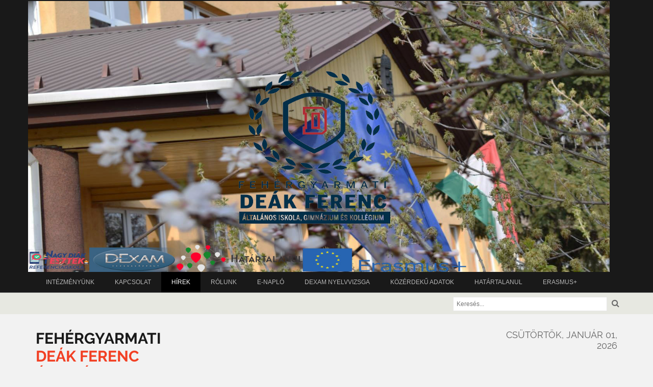

--- FILE ---
content_type: text/html; charset=utf-8
request_url: http://www.deakgimi.hu/news.php?all.0.21
body_size: 5494
content:
<!doctype html>
<html lang="hu">
<head>
<meta charset='utf-8' />
<meta property="og:image" name="og:image" content="http://www.deakgimi.hu/thumb.php?src=e_MEDIA_IMAGE%2F2023-05%2Frsz_thumbnail_logo_kis_kerettel_nagy_m--retben.jpg&amp;w=500&amp;h=0" />
<meta property="og:image" name="og:image" content="http://www.deakgimi.hu/thumb.php?src=e_MEDIA_IMAGE%2F2024-12%2F351a9418_7ff0_4ce7_af87_e9ebc6fcd1a8.jpg&amp;w=500&amp;h=0" />
<meta property="og:image" name="og:image" content="http://www.deakgimi.hu/thumb.php?src=e_MEDIA_IMAGE%2F2023-05%2Frsz_thumbnail_logo_kis_kerettel_nagy_m--retben.jpg&amp;w=500&amp;h=0" />
<meta property="og:image" name="og:image" content="http://www.deakgimi.hu/thumb.php?src=e_MEDIA_IMAGE%2F2024-03%2FLogo-kis-kerettel-nagy-m--retben.png&amp;w=800&amp;h=0" />
<meta name="viewport" content="width=device-width, initial-scale=1.0" />

<title>Hírek - Fehérgyarmati Deák Ferenc Általános Iskola, Gimnázium és Kollégium</title>

<link rel='apple-touch-icon' href='http://www.deakgimi.hu/thumb.php?src=e_MEDIA_IMAGE%2F2024-03%2FLogo-kis-kerettel-nagy-m--retben.png&amp;aw=144&amp;ah=144' />

<link  rel="stylesheet" media="all" property="stylesheet" type="text/css" href="https://cdn.jsdelivr.net/bootstrap/3.3.7/css/bootstrap.min.css" />
<link  rel="stylesheet" media="all" property="stylesheet" type="text/css" href="https://cdn.jsdelivr.net/fontawesome/4.7.0/css/font-awesome.min.css" />

<link  rel="stylesheet" media="all" property="stylesheet" type="text/css" href="/e107_web/css/e107.css?0" />

<link  rel="stylesheet" media="all" property="stylesheet" type="text/css" href="/e107_web/js/bootstrap-notify/css/bootstrap-notify.css?0" />
<link  rel="stylesheet" media="all" property="stylesheet" type="text/css" href="/e107_web/js/core/all.jquery.css?0" />

<link  rel="stylesheet" media="all" property="stylesheet" type="text/css" href="/e107_plugins/social/css/fontello.css?0" />
<link  rel="stylesheet" media="all" property="stylesheet" type="text/css" href="/e107_plugins/social/css/social.css?0" />

<link id="stylesheet-BS-Magazine-02-style" rel="stylesheet" media="all" property="stylesheet" type="text/css" href="/e107_themes/BS_Magazine_02/style.css?0" />

<style rel="stylesheet" type="text/css" property="stylesheet">
	a.e-wysiwyg-toggle { margin-top:5px }
	.mce-tinymce.mce-fullscreen {   z-index: 1050 !important;  }
</style>

<script type="text/javascript" src="https://cdn.jsdelivr.net/jquery/2.2.4/jquery.min.js"></script>
<link rel='alternate' type='application/rss+xml' title='Fehérgyarmati Deák Ferenc Általános Iskola, Gimnázium és Kollégium News' href='http://www.deakgimi.hu/e107_plugins/rss_menu/rss.php?cat=news&type=2&topic=' />
<link rel='alternate' type='application/atom+xml' title='Fehérgyarmati Deák Ferenc Általános Iskola, Gimnázium és Kollégium News' href='http://www.deakgimi.hu/e107_plugins/rss_menu/rss.php?cat=news&type=4&topic=' />
<link rel='icon' href='http://www.deakgimi.hu/favicon.ico' type='image/x-icon' />
<link rel='shortcut icon' href='http://www.deakgimi.hu/favicon.ico' type='image/xicon' />
</head>
<body id='layout-magazine-two-columns' >
<div id="uiModal" class="modal fade" tabindex="-1" role="dialog"  aria-hidden="true">
					<div class="modal-dialog modal-lg">
						<div class="modal-content">
				            <div class="modal-header">
				                <button type="button" class="close" data-dismiss="modal" aria-hidden="true">&times;</button>
				                <h4 class="modal-caption">&nbsp;</h4>
				             </div>
				             <div class="modal-body">
				             <p>Loading…</p>
				             </div>
				             <div class="modal-footer">
				                <a href="#" data-dismiss="modal" class="btn btn-primary">Close</a>
				            </div>
			            </div>
		            </div>
		        </div>
		
<div id='header' class='header'>
  <div class='container'>
    <div class='row'>
      <div class='header-navigation'>                                        
        <div class='navbar navbar-default'>
          <div class='logo'>
            
            <a href='/index.php' title='Fehérgyarmati Deák Ferenc Általános Iskola, Gimnázium és Kollégium'><img class='logo img-responsive img-fluid' src='/e107_media/a7e3dc0cfc/images/2024-04/javitott.jpg' alt="Fehérgyarmati Deák Ferenc Általános Iskola, Gimnázium és Kollégium"  /></a>
          </div>
          <div class='navbar-header'> 
            <button type='button' class='navbar-toggle' data-toggle='collapse' data-target='#bs-navbar-collapse-1'>
              <span class='sr-only'>Toggle navigation</span>
              <span class='icon-bar'></span>
              <span class='icon-bar'></span>
              <span class='icon-bar'></span>
            </button>
          </div>
          <div id='bs-navbar-collapse-1' class='collapse navbar-collapse'>                 
            <ul class="nav navbar-nav nav-main ml-auto">
	<li class="nav-item">
		<a  class="nav-link"  role="button" href="http://www.deakgimi.hu/index.php" title="">
		 Intézményünk 
		</a> 
	</li>

	<li class="nav-item">
		<a  class="nav-link"  role="button" href="http://www.deakgimi.hu/page.php?id=9" title="">
		 Kapcsolat 
		</a> 
	</li>

	<li class="nav-item active">
		<a class="nav-link e-tip" role="button"  data-target="#" href="/news.php" title="">
		  Hírek
		</a>
	</li>

	<li class="nav-item">
		<a  class="nav-link"  role="button" href="http://www.deakgimi.hu/page.php?id=10" title="">
		 Rólunk 
		</a> 
	</li>

	<li class="nav-item">
		<a  class="nav-link"  role="button" href="https://klik033646001.e-kreta.hu/Adminisztracio/Login" target="_blank" title="">
		 E-napló 
		</a> 
	</li>

	<li class="nav-item">
		<a  class="nav-link"  role="button" href="http://www.deakgimi.hu/page.php?id=7" title="">
		 DEXAM NYELVVIZSGA 
		</a> 
	</li>

	<li class="nav-item">
		<a  class="nav-link"  role="button" href="https://drive.google.com/drive/folders/1dQEBXeth8KyPhdfcQNrfyuxK6u1WDNLr?usp=sharing" target="_blank" title="">
		 Közérdekű adatok 
		</a> 
	</li>

	<li class="nav-item">
		<a  class="nav-link"  role="button" href="http://www.deakgimi.hu/page.php?id=14" title="">
		 Határtalanul 
		</a> 
	</li>

	<li class="nav-item">
		<a  class="nav-link"  role="button" href="http://www.deakgimi.hu/page.php?id=18" title="">
		 Erasmus+ 
		</a> 
	</li>
</ul>
             
          </div> 
        </div>                      
      </div>
    </div>
  </div>
</div>
<div id='header-bottom' class='header-bottom'>
  <div class='container'>
    <div class='row'>
      <div class='navbar navbar-default'>
        <div class='navbar-header'> 
          <button type='button' class='navbar-toggle' data-toggle='collapse' data-target='#bs-navbar-collapse-2'>
            <span class='sr-only'>Toggle navigation</span>
            <span class='icon-bar'></span>
            <span class='icon-bar'></span>
            <span class='icon-bar'></span>
          </button>
        </div>
        <div id='bs-navbar-collapse-2' class='collapse navbar-collapse'>
          <ul class='nav navbar-nav'>                 
            
          </ul> 
          <div class='nav navbar-nav navbar-right'>
            <form method='get' action='/search.php'><div>
<input type='hidden' name='t' value='all' />
<input type='hidden' name='r' value='0' />
<div class='input-group'>
                         <input class='tbox-search' type='text' name='q' size='40' value='' placeholder='Keresés...' maxlength='50' />	                       
                         <button class='button-search' type='submit'><i class='fa fa-search'></i></button>
                       </div>
</div></form>
          </div>
        </div>
      </div>
    </div>
  </div>
</div> 


<div id='page-content'>
  <div id='page-content-top'>
    <div class='container'>
      <div class='row'>
        <div class='col-md-3'>
          <div class='sitename'><a href='/index.php' title='Fehérgyarmati Deák Ferenc Általános Iskola, Gimnázium és Kollégium'>Fehérgyarmati Deák Ferenc Általános Iskola, Gimnázium és Kollégium</a></div>
          <div class='sitetag'></div>
        </div>
        <div class='col-md-6'>
          <div class='top-banner'>
            
            
          </div>
        </div>
        <div class='col-md-3 text-right'>
          <div class='siteclock'>
            <span>csütörtök, január 01, 2026</span>
          </div>
        </div>
      </div>
    </div>
  </div>
  <div id='main-content'>
    <div class='container'>
      <div class='row'>
        <div class='col-md-9'>
          <div class='centerside'>
            

<noscript><div class='alert alert-block alert-error alert-danger'><strong>This web site requires that javascript be enabled. <a rel='external' href='http://activatejavascript.org'>Click here for instructions.</a>.</strong></div></noscript><div id='uiAlert' class='notifications'></div><!-- tablestyle: style=centerside id=news -->

<div class='center-menu'>
              <div class='center-menu-header'>
                <h2>Hírek</h2>
              </div>         		                                                      
              <div class='center-menu-body'>
<div class="row">
  <div class="news-list-item">
    <div class="col-md-6">
      
      <div class="news-list-image">
        <img class='news_image news-image img-responsive img-fluid img-rounded rounded news-image-1' src='/thumb.php?src=e_MEDIA_IMAGE%2F2023-05%2Frsz_thumbnail_logo_kis_kerettel_nagy_m--retben.jpg&amp;aw=900&amp;ah=675' alt="rsz_thumbnail_logo_kis_kerettel_nagy_m--retben.jpg" srcset="/thumb.php?src=e_MEDIA_IMAGE%2F2023-05%2Frsz_thumbnail_logo_kis_kerettel_nagy_m--retben.jpg&amp;aw=1800&amp;ah=1350 1800w" width="900" height="675" style="border:0px"  />
        <div class="news-list-info">
          <ul>
            <li class="news-category-0">
              <div class="news-info-top">Kategória</div>
              <div class="news-info-bottom"><a class='_category' style='' href='/news.php?default.0.0'></a></div>
            </li>
            <li class="news-category-0">
              <div class="news-info-top">Írta</div>
              <div class="news-info-bottom"><a href='/user.php?id.3'>Varga Tibor</a></div>
            </li>
            <li class="news-category-0">
              <div class="news-info-top"><i class='fa fa-bar-chart' ><!-- --></i></div>
              <div class="news-info-bottom"></div>
            </li>
            <li class="news-category-0">
              <div class="news-info-top"><i class='fa fa-comments-o' ><!-- --></i></div>
              <div class="news-info-bottom">0</div>
            </li>
            <li class="news-category-0">
              <div class="news-info-top"><span>15</span></div>
              <div class="news-info-bottom"><span>jan, 2025</span></div>
            </li>
          </ul> 
        </div>
      </div>
	  </div>
	  <div class="col-md-6">
      <h3 class="news-list-title"><a style='' href='/news.php?extend.293'>Központi írásbeli vizsga előtti utolsó tájékoztatás!</a></h3>
      <div class="news-list-summary">Kedves Vizsgára Jelentkezők!</div>
      <div class="news-list-more">
        <a href="/news.php?extend.293">Tovább olvasom...<i class='fa fa-long-arrow-right' ><!-- --></i></a>
      </div>
    </div> 
 	</div>
</div>
<hr />
<div class="row">
  <div class="news-list-item">
    <div class="col-md-6">
      
      <div class="news-list-image">
        <img class='news_image news-image img-responsive img-fluid img-rounded rounded news-image-1' src='/thumb.php?src=e_MEDIA_IMAGE%2F2024-12%2F351a9418_7ff0_4ce7_af87_e9ebc6fcd1a8.jpg&amp;aw=900&amp;ah=675' alt="351a9418_7ff0_4ce7_af87_e9ebc6fcd1a8.jpg" srcset="/thumb.php?src=e_MEDIA_IMAGE%2F2024-12%2F351a9418_7ff0_4ce7_af87_e9ebc6fcd1a8.jpg&amp;aw=1800&amp;ah=1350 1800w" width="900" height="675" style="border:0px"  />
        <div class="news-list-info">
          <ul>
            <li class="news-category-0">
              <div class="news-info-top">Kategória</div>
              <div class="news-info-bottom"><a class='_category' style='' href='/news.php?default.0.0'></a></div>
            </li>
            <li class="news-category-0">
              <div class="news-info-top">Írta</div>
              <div class="news-info-bottom"><a href='/user.php?id.3'>Varga Tibor</a></div>
            </li>
            <li class="news-category-0">
              <div class="news-info-top"><i class='fa fa-bar-chart' ><!-- --></i></div>
              <div class="news-info-bottom"></div>
            </li>
            <li class="news-category-0">
              <div class="news-info-top"><i class='fa fa-comments-o' ><!-- --></i></div>
              <div class="news-info-bottom">0</div>
            </li>
            <li class="news-category-0">
              <div class="news-info-top"><span>16</span></div>
              <div class="news-info-bottom"><span>dec, 2024</span></div>
            </li>
          </ul> 
        </div>
      </div>
	  </div>
	  <div class="col-md-6">
      <h3 class="news-list-title"><a style='' href='/news.php?extend.292'>Iskolánkban a matematika szakos tanárok szakmai értekezletet tartottak!</a></h3>
      <div class="news-list-summary">Iskolánkban a matematika szakos tanárok szakmai értekezletet tartottak, amelyen Falcsikné Gacsályi Judit tanárnő prezentációjában tájékoztatta kollégáit, hogy miként lehet a matematika órán játékos sporttevékenység mellett tanulni.</div>
      <div class="news-list-more">
        <a href="/news.php?extend.292">Tovább olvasom...<i class='fa fa-long-arrow-right' ><!-- --></i></a>
      </div>
    </div> 
 	</div>
</div>
<hr />
<div class="row">
  <div class="news-list-item">
    <div class="col-md-6">
      
      <div class="news-list-image">
        <img class='news_image news-image img-responsive img-fluid img-rounded rounded news-image-1' src='/thumb.php?src=e_MEDIA_IMAGE%2F2023-05%2Frsz_thumbnail_logo_kis_kerettel_nagy_m--retben.jpg&amp;aw=900&amp;ah=675' alt="rsz_thumbnail_logo_kis_kerettel_nagy_m--retben.jpg" srcset="/thumb.php?src=e_MEDIA_IMAGE%2F2023-05%2Frsz_thumbnail_logo_kis_kerettel_nagy_m--retben.jpg&amp;aw=1800&amp;ah=1350 1800w" width="900" height="675" style="border:0px"  />
        <div class="news-list-info">
          <ul>
            <li class="news-category-0">
              <div class="news-info-top">Kategória</div>
              <div class="news-info-bottom"><a class='_category' style='' href='/news.php?default.0.0'></a></div>
            </li>
            <li class="news-category-0">
              <div class="news-info-top">Írta</div>
              <div class="news-info-bottom"><a href='/user.php?id.3'>Varga Tibor</a></div>
            </li>
            <li class="news-category-0">
              <div class="news-info-top"><i class='fa fa-bar-chart' ><!-- --></i></div>
              <div class="news-info-bottom"></div>
            </li>
            <li class="news-category-0">
              <div class="news-info-top"><i class='fa fa-comments-o' ><!-- --></i></div>
              <div class="news-info-bottom">0</div>
            </li>
            <li class="news-category-0">
              <div class="news-info-top"><span>26</span></div>
              <div class="news-info-bottom"><span>nov, 2024</span></div>
            </li>
          </ul> 
        </div>
      </div>
	  </div>
	  <div class="col-md-6">
      <h3 class="news-list-title"><a style='' href='/news.php?extend.291'>Selye János Diáklaborhálózat Kiépítése című program</a></h3>
      <div class="news-list-summary">Intézményünk sikeresen pályázott a Selye János Diáklaborhálózat Kiépítése című programban.</div>
      <div class="news-list-more">
        <a href="/news.php?extend.291">Tovább olvasom...<i class='fa fa-long-arrow-right' ><!-- --></i></a>
      </div>
    </div> 
 	</div>
</div>
<hr />
<!-- Start of Next/Prev -->

<div class='pagination-wrap'>

  <ul class='pagination'>

    <li><a class="first hidden-xs" href="/news.php?all.0.0" title="Ugrás az első oldalra"><i class="fa fa-angle-double-left"></i></a></li>

    <li><a class="prev" href="/news.php?all.0.18" title="Ugrás az előző oldalra"><i class="fa fa-angle-left"></i></a></li>

    <li><a class="hidden-xs" href="/news.php?all.0.9" title="Ugrás az 4 oldalra">4</a></li>

    <li><a class="hidden-xs" href="/news.php?all.0.12" title="Ugrás az 5 oldalra">5</a></li>

    <li><a class="hidden-xs" href="/news.php?all.0.15" title="Ugrás az 6 oldalra">6</a></li>

    <li><a class="hidden-xs" href="/news.php?all.0.18" title="Ugrás az 7 oldalra">7</a></li>

    <li class="active disabled"><a  href="#" onclick="return false;" title="Aktuális oldal">8</a></li>

    <li><a class="hidden-xs" href="/news.php?all.0.24" title="Ugrás az 9 oldalra">9</a></li>

    <li><a class="hidden-xs" href="/news.php?all.0.27" title="Ugrás az 10 oldalra">10</a></li>

    <li><a class="hidden-xs" href="/news.php?all.0.30" title="Ugrás az 11 oldalra">11</a></li>

    <li><a class="hidden-xs" href="/news.php?all.0.33" title="Ugrás az 12 oldalra">12</a></li>

    <li><a class="hidden-xs" href="/news.php?all.0.36" title="Ugrás az 13 oldalra">13</a></li>

    <li><a class="next" href="/news.php?all.0.24" title="Ugrás a következő oldalra"><i class="fa fa-angle-right"></i></a></li>

    <li><a class="last hidden-xs" href="/news.php?all.0.279" title="Ugrás az utolsó oldalra"><i class="fa fa-angle-double-right"></i></a></li>

  </ul>
</div>
<!-- End of Next/Prev -->
</div> 
            </div>  
          </div>
        </div>
        <div class='col-md-3'>
          <div class='social-connected'>
            <p class="xurl-social-icons hidden-print"><a target="_blank" href="https://www.facebook.com/fgydfgk/" data-tooltip-position="top" class="e-tip social-icon social-facebook" title="Facebook"><span class="e-social-facebook "></span></a>
</p> 
            
            
          </div>
          <div class='tabs-wrapper'> 
            <ul class='nav nav-tabs'>
              <li class='active'><a class='tab-1' href='#tab-1' data-toggle='tab'>Legújabb</a></li>
              <li><a class='tab-2' href='#tab-2' data-toggle='tab'>Népszerű</a></li>
              <li><a class='tab-3' href='#tab-3' data-toggle='tab'>Hozzászólás</a></li>
            </ul>
            <div class='tab-content'>
              <div id='tab-1' class='tab-pane fade in active'>
                
                 
              </div>
              <div id='tab-2' class='tab-pane fade'>
                
                  
              </div>
              <div id='tab-3' class='tab-pane fade'>
                
                 
              </div>
            </div>
          </div>    
          
          <!-- tablestyle: style=rightside id=cmenu-image-text-button -->

<div class='right-menu'>
              <div class='right-menu-header'>
                <h2>Rólunk</h2>
              </div>
              <div class='right-menu-body'><div class="cpage-menu about-me"><img class='img-responsive img-fluid' src='/thumb.php?src=e_MEDIA_IMAGE%2F2020-02%2Feu.jpg&amp;w=360&amp;h=0' alt="eu.jpg" srcset="/thumb.php?src=e_MEDIA_IMAGE%2F2020-02%2Feu.jpg&amp;w=720&amp;h=0 720w" width="360"  /><!-- bbcode-html-start --><h4><span>Fehérgyarmati Deák Ferenc Gimnázium (korábban Zalka Máté Gimnázium) Középfokú oktatás - nyelvi, belügyi, emelt természettudományos és&nbsp; nyolcosztályos képzés.</span></h4>
<h4><span></span></h4><!-- bbcode-html-end --><a class="cpage btn btn-primary btn-cpage " href="/page.php?id=1"  title="Tovább olvasom...">Tovább olvasom...</a></div></div> 
            </div><!-- tablestyle: style=rightside id=news_latest_menu -->

<div class='right-menu'>
              <div class='right-menu-header'>
                <h2></h2>
              </div>
              <div class='right-menu-body'><ul class="media-list news-menu-latest">
  
  <li class="media">
    <a class="pull-left" href="/news.php?extend.316"><img class='media-object news-image-1' src='/thumb.php?src=e_MEDIA_IMAGE%2F2025-11%2F583648505_1281154760487141_2665473724061801434_n.jpg&amp;aw=80&amp;ah=80' alt="583648505_1281154760487141_2665473724061801434_n.jpg" srcset="/thumb.php?src=e_MEDIA_IMAGE%2F2025-11%2F583648505_1281154760487141_2665473724061801434_n.jpg&amp;aw=320&amp;ah=320 320w" width="80" height="80"  /></a>    
    <div class="media-body">
      <div class="news-category news-category-0"><a class='_category' style='#' href='/news.php?default.0.0'></a></div>
      <h4 class="media-heading"><a style='null' href='/news.php?extend.316'>Figyelem!!  Megnyílt a központi írá ... </a></h4>
      <div class="news-info"><span>nov 18, 2025</span>&nbsp;&nbsp;&nbsp;<i class='fa fa-comments' ><!-- --></i>&nbsp;0&nbsp;&nbsp;&nbsp;<i class='glyphicon glyphicon-eye-open' ><!-- --></i>&nbsp;</div>
    </div>
  </li>
  
  <li class="media">
    <a class="pull-left" href="/news.php?extend.315"><img class='media-object news-image-1' src='/thumb.php?src=e_MEDIA_IMAGE%2F2025-11%2F561522573_1258593659409918_4468556546457858312_n.jpg&amp;aw=80&amp;ah=80' alt="561522573_1258593659409918_4468556546457858312_n.jpg" srcset="/thumb.php?src=e_MEDIA_IMAGE%2F2025-11%2F561522573_1258593659409918_4468556546457858312_n.jpg&amp;aw=320&amp;ah=320 320w" width="80" height="80"  /></a>    
    <div class="media-body">
      <div class="news-category news-category-0"><a class='_category' style='#' href='/news.php?default.0.0'></a></div>
      <h4 class="media-heading"><a style='null' href='/news.php?extend.315'>Előzetes tájékoztató a 2026/2027-es ... </a></h4>
      <div class="news-info"><span>nov 04, 2025</span>&nbsp;&nbsp;&nbsp;<i class='fa fa-comments' ><!-- --></i>&nbsp;0&nbsp;&nbsp;&nbsp;<i class='glyphicon glyphicon-eye-open' ><!-- --></i>&nbsp;</div>
    </div>
  </li>
  
  <li class="media">
    <a class="pull-left" href="/news.php?extend.314"><img class='media-object news-image-1' src='/thumb.php?src=e_MEDIA_IMAGE%2F2023-05%2Frsz_thumbnail_logo_kis_kerettel_nagy_m--retben.jpg&amp;aw=80&amp;ah=80' alt="rsz_thumbnail_logo_kis_kerettel_nagy_m--retben.jpg" srcset="/thumb.php?src=e_MEDIA_IMAGE%2F2023-05%2Frsz_thumbnail_logo_kis_kerettel_nagy_m--retben.jpg&amp;aw=320&amp;ah=320 320w" width="80" height="80"  /></a>    
    <div class="media-body">
      <div class="news-category news-category-0"><a class='_category' style='#' href='/news.php?default.0.0'></a></div>
      <h4 class="media-heading"><a style='null' href='/news.php?extend.314'>Az általános iskola 4. / a nyolcosz ... </a></h4>
      <div class="news-info"><span>okt 22, 2025</span>&nbsp;&nbsp;&nbsp;<i class='fa fa-comments' ><!-- --></i>&nbsp;0&nbsp;&nbsp;&nbsp;<i class='glyphicon glyphicon-eye-open' ><!-- --></i>&nbsp;</div>
    </div>
  </li>
  
  <li class="media">
    <a class="pull-left" href="/news.php?extend.313"><img class='media-object news-image-1' src='/thumb.php?src=e_MEDIA_IMAGE%2F2025-05%2F495897925_1133520018583950_4129185291877549932_n.jpg&amp;aw=80&amp;ah=80' alt="495897925_1133520018583950_4129185291877549932_n.jpg" srcset="/thumb.php?src=e_MEDIA_IMAGE%2F2025-05%2F495897925_1133520018583950_4129185291877549932_n.jpg&amp;aw=320&amp;ah=320 320w" width="80" height="80"  /></a>    
    <div class="media-body">
      <div class="news-category news-category-0"><a class='_category' style='#' href='/news.php?default.0.0'></a></div>
      <h4 class="media-heading"><a style='null' href='/news.php?extend.313'>Ingyenes tanszercsomagok kiosztása</a></h4>
      <div class="news-info"><span>aug 08, 2025</span>&nbsp;&nbsp;&nbsp;<i class='fa fa-comments' ><!-- --></i>&nbsp;0&nbsp;&nbsp;&nbsp;<i class='glyphicon glyphicon-eye-open' ><!-- --></i>&nbsp;</div>
    </div>
  </li>
  
  <li class="media">
    <a class="pull-left" href="/news.php?extend.312"><img class='media-object news-image-1' src='/thumb.php?src=e_MEDIA_IMAGE%2F2025-06%2FN--vtelen.png&amp;aw=80&amp;ah=80' alt="N--vtelen.png" srcset="/thumb.php?src=e_MEDIA_IMAGE%2F2025-06%2FN--vtelen.png&amp;aw=320&amp;ah=320 320w" width="80" height="80"  /></a>    
    <div class="media-body">
      <div class="news-category news-category-0"><a class='_category' style='#' href='/news.php?default.0.0'></a></div>
      <h4 class="media-heading"><a style='null' href='/news.php?extend.312'>Életveszélyes kihívások és „párbajp ... </a></h4>
      <div class="news-info"><span>jún 11, 2025</span>&nbsp;&nbsp;&nbsp;<i class='fa fa-comments' ><!-- --></i>&nbsp;0&nbsp;&nbsp;&nbsp;<i class='glyphicon glyphicon-eye-open' ><!-- --></i>&nbsp;</div>
    </div>
  </li>
  
  <li class="media">
    <a class="pull-left" href="/news.php?extend.311"><img class='media-object news-image-1' src='/thumb.php?src=e_MEDIA_IMAGE%2F2024-06%2F448597883_915443463724941_6749258843084481045_n.jpg&amp;aw=80&amp;ah=80' alt="448597883_915443463724941_6749258843084481045_n.jpg" srcset="/thumb.php?src=e_MEDIA_IMAGE%2F2024-06%2F448597883_915443463724941_6749258843084481045_n.jpg&amp;aw=320&amp;ah=320 320w" width="80" height="80"  /></a>    
    <div class="media-body">
      <div class="news-category news-category-0"><a class='_category' style='#' href='/news.php?default.0.0'></a></div>
      <h4 class="media-heading"><a style='null' href='/news.php?extend.311'>A DExam fehérgyarmati vizsgahelyre  ... </a></h4>
      <div class="news-info"><span>máj 27, 2025</span>&nbsp;&nbsp;&nbsp;<i class='fa fa-comments' ><!-- --></i>&nbsp;0&nbsp;&nbsp;&nbsp;<i class='glyphicon glyphicon-eye-open' ><!-- --></i>&nbsp;</div>
    </div>
  </li>
  
  <li class="media">
    <a class="pull-left" href="/news.php?extend.310"><img class='media-object news-image-1' src='/thumb.php?src=e_MEDIA_IMAGE%2F2025-05%2F495897925_1133520018583950_4129185291877549932_n.jpg&amp;aw=80&amp;ah=80' alt="495897925_1133520018583950_4129185291877549932_n.jpg" srcset="/thumb.php?src=e_MEDIA_IMAGE%2F2025-05%2F495897925_1133520018583950_4129185291877549932_n.jpg&amp;aw=320&amp;ah=320 320w" width="80" height="80"  /></a>    
    <div class="media-body">
      <div class="news-category news-category-0"><a class='_category' style='#' href='/news.php?default.0.0'></a></div>
      <h4 class="media-heading"><a style='null' href='/news.php?extend.310'>Tájékoztatás középfokú felvételi er ... </a></h4>
      <div class="news-info"><span>máj 06, 2025</span>&nbsp;&nbsp;&nbsp;<i class='fa fa-comments' ><!-- --></i>&nbsp;0&nbsp;&nbsp;&nbsp;<i class='glyphicon glyphicon-eye-open' ><!-- --></i>&nbsp;</div>
    </div>
  </li></ul></div> 
            </div>
           
        </div>        
      </div>
    </div>
  </div> 
</div>

<div id='footer-upper' class='footer-upper'>
  <div class='container'>
    <div class='row'>
      <div class='col-md-3 footer-upper-item'>
        <ul class='nav nav-pills nav-stacked'>
          <li class='bottom-nav-header'><h2>Kategória</h2></li>                 
          
        </ul>
        
                
      </div>
      <div class='col-md-3 footer-upper-item'>
        
                
      </div>
      <div class='col-md-3 footer-upper-item'>
        
                
      </div>    
      <div class='col-md-3 footer-upper-item'>
        
                
      </div>              
    </div>
  </div>
</div>
<div id='footer-lower' class='footer-lower'>
  <div class='container'>
    <div class='row'>
      <div class='site-info'>
        <div class='col-md-6'>
          Proudly powered by <a href='http://e107.org'>e107</a> which is released under the terms of the GNU GPL License.
          
        </div>
        <div class='text-right col-md-4'>
          <p class="xurl-social-icons hidden-print"><a target="_blank" href="/e107_plugins/rss_menu/rss.php" data-tooltip-position="top" class="e-tip social-icon social-rss" title="RSS/Atom Feed"><span class="e-social-rss fa-2x"></span></a>
<a target="_blank" href="https://www.facebook.com/fgydfgk/" data-tooltip-position="top" class="e-tip social-icon social-facebook" title="Facebook"><span class="e-social-facebook fa-2x"></span></a>
</p>
        </div>
        <div class='col-md-2'>
          <div class='text-right move-to-top'>
            <a href='#' class='top'><i class='fa fa-angle-double-up'></i></a>
          </div>
        </div>
      </div>
    </div>
  </div>
</div>		


<script type="text/javascript" src="https://cdn.jsdelivr.net/jquery.once/2.1.2/jquery.once.min.js"></script>
<script type="text/javascript" src="https://cdn.jsdelivr.net/bootstrap/3.3.7/js/bootstrap.min.js"></script>
<script type="text/javascript" src="/e107_web/js/bootstrap-notify/js/bootstrap-notify.js?0"></script>
<script type="text/javascript" src="/e107_web/js/rate/js/jquery.raty.js?0"></script>

<script type="text/javascript" src="/e107_themes/BS_Magazine_02/js/jquery.lettering.js?0"></script>
<script type="text/javascript" src="/e107_themes/BS_Magazine_02/js/jquery.newsTicker.js?0"></script>
<script type="text/javascript" src="/e107_themes/BS_Magazine_02/js/jquery.matchHeight.js?0"></script>
<script type="text/javascript" src="/e107_themes/BS_Magazine_02/js/custom.js?0"></script>
<script type="text/javascript" src="/e107_web/js/core/front.jquery.js?0"></script>
<script type="text/javascript" src="/e107_web/js/core/all.jquery.js?0"></script>
<script>
var e107 = e107 || {'settings': {}, 'behaviors': {}};
jQuery.extend(e107.settings, {"basePath":"\/"});
</script>

<script type="text/javascript">
//<![CDATA[
$('.e-tip').tooltip({container: 'body'})
//]]>
</script>
<script type='text/javascript'>
	SyncWithServerTime('', '/', '');
</script>

<!-- 6001ead2251463c1a58d1faf1cdd5330 -->

</body>
</html>

--- FILE ---
content_type: text/css
request_url: http://www.deakgimi.hu/e107_web/js/core/all.jquery.css?0
body_size: 295
content:

/* CSS File for Javascript library elements in all areas of e107 */


a.e-nav 				{ padding:3px; }


div.e-rate				{ width:100px; display:inline-block    }
img.e-rate				{    }

.e-rate-status			{ vertical-align:middle; padding-right:4px; display:inline-block; text-align:right	}
.e-rate-status-download { text-align:left; }
.e-rate-votes			{ vertical-align:middle; display:inline-block; width:100px }

select.e-bb				{ margin-top:0px; width:100px }
.bbcode_buttons			{  }
.bbcode_buttons:hover	{  }

body.e-iframe			{ padding:15px; margin:0px; }


--- FILE ---
content_type: text/css
request_url: http://www.deakgimi.hu/e107_themes/BS_Magazine_02/style.css?0
body_size: 13179
content:
/* Move down content because we have a fixed navbar that is 50px tall */
body {
  font: 12px "LatoLatin-Regular", Arial;
  color: #666;
  line-height: 1.2;
  background-color: #f2f2f2;
}


a, a:focus, a:hover, button, button:focus, button:hover, button:active { 
  text-decoration: none; 
  outline: none; 
  -o-transition: color 0.2s linear;
  -moz-transition: color 0.2s linear;
  -khtml-transition: color 0.2s linear;
  -webkit-transition: color 0.2s linear;
  -ms-transition: color 0.2s linear;
  transition: color 0.2s linear;
}
a {
  color: #5d5d59;
}
a:hover, a:focus {
  color: #1d1d1c;
  outline: 0 none !important;
  text-decoration: none;
}

img { border: none; outline: none; }


/* Font-face for webpage */
/* Webfont: LatoLatin-Regular */
@font-face {
  font-family: 'LatoLatin-Regular';
  src: url('fonts/LatoLatin-Regular.eot'); /* IE9 Compat Modes */
  src: url('fonts/LatoLatin-Regular.eot?#iefix') format('embedded-opentype'), /* IE6-IE8 */
       url('fonts/LatoLatin-Regular.woff2') format('woff2'), /* Modern Browsers */
       url('fonts/LatoLatin-Regular.woff') format('woff'), /* Modern Browsers */
       url('fonts/LatoLatin-Regular.ttf') format('truetype');
  font-style: normal;
  font-weight: normal;
  text-rendering: optimizeLegibility;
}

/* Webfont: Raleway-Regular */
@font-face {
  font-family: 'Raleway-Regular';
  src: url('fonts/Raleway-Regular.eot'); /* IE9 Compat Modes */
  src: url('fonts/Raleway-Regular.eot?#iefix') format('embedded-opentype'), /* IE6-IE8 */
       url('fonts/Raleway-Regular.woff2') format('woff2'), /* Modern Browsers */
       url('fonts/Raleway-Regular.woff') format('woff'), /* Modern Browsers */
       url('fonts/Raleway-Regular.ttf') format('truetype');
  font-style: normal;
  font-weight: normal;
  text-rendering: optimizeLegibility;
}

/* Webfont: Raleway-Bold */
@font-face {
  font-family: 'Raleway-Bold';
  src: url('fonts/Raleway-Bold.eot'); /* IE9 Compat Modes */
  src: url('fonts/Raleway-Bold.eot?#iefix') format('embedded-opentype'), /* IE6-IE8 */
       url('fonts/Raleway-Bold.woff2') format('woff2'), /* Modern Browsers */
       url('fonts/Raleway-Bold.woff') format('woff'), /* Modern Browsers */
       url('fonts/Raleway-Bold.ttf') format('truetype');
  font-style: normal;
  font-weight: bold;
  text-rendering: optimizeLegibility;
}


/*************************************
*** HEADER ***************************
**************************************/
#header {
  background-color: #191919;
  min-height: 40px;
  border-bottom: 1px solid #666;
}
#header .logo {
  display: inline-block;
  float: left;
  padding: 1px 15px 0 0;
} 

#header .navbar {
  margin-bottom: 0;
} 
#header .navbar.navbar-default {
  min-height: 40px;
  border: none;
  background-color: transparent;
  background-image: none;
  -moz-border-radius: 0;
	-khtml-border-radius: 0;
	-webkit-border-radius: 0;
  border-radius: 0;
  -moz-box-shadow: none;
  -webkit-box-shadow: none;
  box-shadow: none;
}
#header ul.nav > li > a {
  font: 12px Arial;
  color: #b6b6b6;
  line-height: 40px;
  background-color: transparent;
  padding: 0 20px;
  text-transform: uppercase;
} 
#header ul.nav > li > a:hover,
#header ul.nav > li > a:focus,
#header ul.nav > li > a.active,
#header ul.nav > li.active > a,
#header ul.nav > li.open > a, 
#header ul.nav > li.open > a:focus, 
#header ul.nav > li.open > a:hover {
  color: #fff;
  background-color: #000;
}
#header ul.nav > li ul.dropdown-menu {
  background-color: #000;
  border: 1px solid #000;
}
#header ul.nav > li ul.dropdown-menu li {
  border-bottom: 1px solid #393939;
}
#header ul.nav > li ul.dropdown-menu li:last-child {
  border-bottom: none;
}
#header ul.nav > li ul.dropdown-menu li a {
  color: #b6b6b6;
  padding: 10px 20px;
  -webkit-transition: all 0.3s ease-in-out 0s;
  -moz-transition: all 0.3s ease-in-out 0s;
  -ms-transition: all 0.3s ease-in-out 0s;
  -o-transition: all 0.3s ease-in-out 0s;
  transition: all 0.3s ease-in-out 0s;
}
#header ul.nav > li ul.dropdown-menu li a:hover {
  color: #fff;
  background: #000;
  padding-left: 25px;
}
 

/* Header-bottom */
#header-bottom {
  min-height: 40px;
  background-color: #e7e8e1;
}
#header-bottom .navbar {
  margin-bottom: 0;
}
#header-bottom .navbar.navbar-default {
  min-height: 40px;
  border: none;
  background-color: transparent;
  background-image: none;
  -moz-border-radius: 0;
	-khtml-border-radius: 0;
	-webkit-border-radius: 0;
  border-radius: 0;
  -moz-box-shadow: none;
  -webkit-box-shadow: none;
  box-shadow: none;
}
#header-bottom ul.nav > li > a {
  font: 12px Arial;
  color: #747471;
  line-height: 1;
  background-color: transparent;
  padding: 14px 15px;
  text-transform: uppercase;
}
#header-bottom ul.nav > li > a:hover,
#header-bottom ul.nav > li > a:focus,
#header-bottom ul.nav > li > a.active,
#header-bottom ul.nav > li.open > a, 
#header-bottom ul.nav > li.open > a:focus, 
#header-bottom ul.nav > li.open > a:hover {
  color: #353534;
  border-bottom: 3px solid #525250;  
  padding: 14px 15px 11px 15px;  
}
#header-bottom .navbar-collapse {
  position: relative;
}

/* SEARCH */
#header-bottom .input-group {
  margin-top: 6px;
  margin-bottom: 6px;
}
#header-bottom .tbox-search { 
  font: 12px Arial; 
  color: #111; 
  background: #fff;  
  margin: 0; 
  padding: 6px; 
  border: 1px solid #e8e8e8;
  -moz-border-radius: 0;
	-khtml-border-radius: 0;
	-webkit-border-radius: 0;
	border-radius: 0;
  -moz-box-shadow: none;
  -webkit-box-shadow: none;
  box-shadow: none;  
}
#header-bottom .button-search { 
  font-size: 16px;
  color: #696969;
  line-height: 28px;
  background-color: transparent;
  border: none;
  margin-left: 3px;
  margin-right: 5px;
}
#header-bottom .button-search:hover {
  color: #f24024;
}


/*************************************
*** MAIN CONTENT *********************
**************************************/
#page-content {

}
#page-content #page-content-top {
  padding-top: 30px;
  padding-bottom: 20px; 
}
#page-content-top .sitename {
  font: 30px "Raleway-Bold", Arial;
  text-transform: uppercase;  
}
#page-content-top .sitename a {
  color: #f24024;
}
#page-content-top .sitename a > .word1 { color: #191919; }
#page-content-top .sitename a > .word2 { color: #f24024; }
#page-content-top .sitename a:hover {
  color: #000;
}
#page-content-top .sitetag { 
  font: 16px "Raleway-Bold", Arial;
  color: #111;
  line-height: 1;
  padding: 0 0 20px 0;
  text-transform: uppercase;
}
#page-content-top .sitetag > .word1 { color: #191919; }
#page-content-top .sitetag > .word2 { color: #f24024; }
#page-content-top .sitetag > .word3 { color: #191919; }
#page-content-top .top-banner { 
  overflow: hidden;
  padding: 0 0 15px 0;
}
#page-content-top .siteclock {
  font: 18px "Raleway-Regular", Arial;
  text-transform: uppercase; 
}



/*************************************
*** NEWS CATEGORIES BACKGROUND COLOR *
**************************************/
.news-category-1 { background-color: #5aa628; }
.news-category-2 { background-color: #f04a3c; }
.news-category-3 { background-color: #40bff5; }
.news-category-4 { background-color: #607d8d; }
.news-category-5 { background-color: #ffa905; }
.news-category-6 { background-color: #c064de; }
.news-category-7 { background-color: #009788; }
.news-category-8 { background-color: #ec1562; }
.news-category-9 { background-color: #ff5608; }
.news-category-10 { background-color: #7b2f3d; }


/*************************************
*** NEWS CATEGORIES BORDER COLOR *
**************************************/
.news-cat-1 h2 { border-left: 4px solid #5aa628; border-bottom: 4px solid #5aa628; }
.news-cat-2 h2 { border-left: 4px solid #f04a3c; border-bottom: 4px solid #f04a3c; }
.news-cat-3 h2 { border-left: 4px solid #40bff5; border-bottom: 4px solid #40bff5; }
.news-cat-4 h2 { border-left: 4px solid #607d8d; border-bottom: 4px solid #607d8d; }
.news-cat-5 h2 { border-left: 4px solid #ffa905; border-bottom: 4px solid #ffa905; }
.news-cat-6 h2 { border-left: 4px solid #c064de; border-bottom: 4px solid #c064de; }
.news-cat-7 h2 { border-left: 4px solid #009788; border-bottom: 4px solid #009788; }
.news-cat-8 h2 { border-left: 4px solid #ec1562; border-bottom: 4px solid #ec1562; }
.news-cat-9 h2 { border-left: 4px solid #ff5608; border-bottom: 4px solid #ff5608; }
.news-cat-10 h2 { border-left: 4px solid #7b2f3d; border-bottom: 4px solid #7b2f3d; }


/*************************************
*** NEWS CATEGORIES MORE LINK COLOR **
**************************************/
.readmore-1 a { color: #5aa628; }
.readmore-2 a { color: #f04a3c; }
.readmore-3 a { color: #40bff5; }
.readmore-4 a { color: #607d8d; }
.readmore-5 a { color: #ffa905; }
.readmore-6 a { color: #c064de; }
.readmore-7 a { color: #009788; }
.readmore-8 a { color: #ec1562; }
.readmore-9 a { color: #ff5608; }
.readmore-10 a { color: #7b2f3d; }


/*************************************
*** FEATURED NEWS ********************
**************************************/
#featured-news {
  
}

/* First item */
#featured-news .page-top-news {
  overflow: hidden;
  padding-bottom: 30px;
}
.page-top-news .featured-item {
  position: relative;
  overflow: hidden;
  height: 415px;
  padding-left: 0;
  padding-right: 0;
}
.page-top-news .featured-item .news-image {
  position: relative;
  overflow: hidden;
  background-color: #000;
  width: 100%;
  height: 100%; 
}
.page-top-news .featured-item .news-image img {
  position: absolute;
  left: -9999px;
  right: -9999px;
  width: 100%;
  margin: 0 auto;
  -moz-border-radius: 0;
	-khtml-border-radius: 0;
	-webkit-border-radius: 0;
  border-radius: 0;    
}
.page-top-news .featured-item .news-image .news-category {
  position: absolute;
  top: 0;
  right: 0;
  font: 14px "Raleway-Regular", Arial;
  color: #d3d3d3;
  letter-spacing: 1px;
  margin: 0;
  padding: 10px 20px; 
  text-transform: uppercase;  
}
.page-top-news .featured-item .news-image .news-category a {
  color: #fff;
}
.page-top-news .featured-item .news-image .news-category a:hover {
  color: #fff;
  text-decoration: underline;
}
.page-top-news .featured-item .news-image .news-header {
  position: absolute;
  left: 0;
  bottom: -30px;
  width: 100%;
  padding: 10px;
  background-color: rgba(29, 29, 29, 0.85);
  -webkit-transition: all 0.3s ease 0s;
  -moz-transition: all 0.3s ease 0s;
  -ms-transition: all 0.3s ease 0s;
  -o-transition: all 0.3s ease 0s;
  transition: all 0.3s ease 0s;
  color: #fff;
}
.page-top-news .featured-item .news-image:hover .news-header {
  bottom: 0;
}
.page-top-news .featured-item .news-header h3 {
  font: 26px "Raleway-Bold", Arial;
  color: #fff;
  line-height: 30px;
  margin-top: 0;
}
.page-top-news .featured-item .news-header h3 a {
  color: #e5e5e5;
}
.page-top-news .featured-item .news-header h3 a:hover {
  color: #fff;
}

.page-top-news .featured-item .news-info {
  color: #e5e5e5;
}
.page-top-news .featured-item .news-info .news-readmore a {
  font-family: "Raleway-Regular", Arial;
  color: #e5e5e5;
  text-transform: uppercase;
}
.page-top-news .featured-item .news-info .news-readmore a:hover {
  color: #fff;
  text-decoration: underline;
}

/* Other items */
.page-top-news .items .item {
  position: relative;
  overflow: hidden;
  height: 200px;
  padding-right: 0;
  margin-bottom: 15px;
}
.page-top-news .items .item:nth-child(n+3) {
  margin-bottom: 0;
}
.page-top-news .items .item .news-image {
  position: relative;
  overflow: hidden;
  background-color: #000;
  width: 100%;
  height: 100%;     
}
.page-top-news .items .item .news-image img {
  position: absolute;
  left: -9999px;
  right: -9999px;
  width: 100%;
  margin: 0 auto;
  -moz-border-radius: 0;
	-khtml-border-radius: 0;
	-webkit-border-radius: 0;
  border-radius: 0; 
}
.page-top-news .items .item .news-image .news-category {
  position: absolute;
  top: 0;
  right: 0;
  font: 14px "Raleway-Regular", Arial;
  color: #d3d3d3;
  letter-spacing: 1px;
  margin: 0;
  padding: 10px 20px; 
  text-transform: uppercase;  
}
.page-top-news .items .item .news-image .news-category a {
  color: #fff;
}
.page-top-news .items .item .news-image .news-category a:hover {
  color: #fff;
  text-decoration: underline;
}
.page-top-news .items .item .news-image .news-header {
  position: absolute;
  left: 0;
  bottom: -30px;
  width: 100%;
  padding: 10px;
  background-color: rgba(29, 29, 29, 0.85);
  -webkit-transition: all 0.3s ease 0s;
  -moz-transition: all 0.3s ease 0s;
  -ms-transition: all 0.3s ease 0s;
  -o-transition: all 0.3s ease 0s;
  transition: all 0.3s ease 0s;
  color: #fff;
}
.page-top-news .items .item .news-image:hover .news-header {
  bottom: 0;
}
.page-top-news .items .item .news-header h4 {
  font: 16px "Raleway-Bold", Arial;
  color: #fff;
  line-height: 22px;
  margin-top: 0;
}
.page-top-news .items .item .news-header h4 a {
  color: #e5e5e5;
}
.page-top-news .items .item .news-header h4 a:hover {
  color: #fff;
}
.page-top-news .items .item .news-info {
  color: #e5e5e5;  
}
.page-top-news .items .item .news-info .news-readmore a {
  font: 11px "Raleway-Regular", Arial;
  color: #e5e5e5;
  text-transform: uppercase;
}  
.page-top-news .items .item .news-info .news-readmore a:hover {
  color: #fff;
  text-decoration: underline;
}

@media (max-width: 767px) { 
  .page-top-news .items .item {
    position: relative;
    overflow: hidden;
    width: 100%;
    height: 415px;
    margin: 7px 0;
    padding-left: 0;
  }
  .page-top-news .items .item .news-header h4 {
    font: 26px "Raleway-Bold", Arial;
    line-height: 30px;
  }
}


/*************************************
*** BREAKING NEWS ********************
**************************************/
#breaking-news {

}
#breaking-news .breaking-news-inner {
  position: relative;
  background-color: #fff;
  margin: 5px 0 25px 0;
  padding: 0;
}
#breaking-news .breaking-news-latest {
  display: inline-block;
  font: 14px "Raleway-Bold", Arial; 
  color: #fff;
  line-height: 40px;
  background-color: #5aa628;
  margin: 0;
  padding: 0 20px;
  vertical-align: top;
  text-transform: uppercase;
}
#breaking-news ul.newsticker {
  overflow: hidden;
  list-style: none;
  overflow: hidden;
  margin: 0;
  padding: 0 0 0 15px;
}
#breaking-news ul.newsticker li a {
  font: italic 20px "Raleway-Regular", Arial;
  color: #7e7e7e;
  line-height: 40px;
}
#breaking-news ul.newsticker li a:hover {
  color: #111;
}

@media (max-width: 767px) { 
  #breaking-news ul.newsticker li a {
  font: italic 12px "Raleway-Regular", Arial;
  line-height: 40px;
}
}


/*************************************
*** NEWS GRID 1 BOX CATEGORY ID=2 ****
**************************************/
.news-container-1 {
  overflow: hidden;
}
.news-grig-1-header { 
  overflow: hidden;  
}  
.news-grig-1-header h2 {
  position: relative; 
  display: inline-block;
  font: 20px "Raleway-Bold", Arial;
  color: #353534;
  line-height: 1;
  text-transform: uppercase;
  letter-spacing: 1px;
  padding: 0 0 0 10px;
}
.news-grig-1-header h2 a {
  color: #353534;
}
.news-grig-1-header h2 a:hover {
  color: #000;
}
.news-grid-1 {
  overflow: hidden;
  margin-left: 0;
  margin-right: 0;
  background-color: #fff;
}

/* Featured */
.news-grid-1 .featured-item {
  overflow: hidden;
  padding-top: 15px;
  margin-bottom: 20px;
} 
.news-grid-1 .featured-item .news-image {
  position: relative;
  overflow: hidden;
  background-color: #000;
}
.news-grid-1 .featured-item .news-image img {
  -moz-border-radius: 0;
	-khtml-border-radius: 0;
	-webkit-border-radius: 0;
  border-radius: 0; 
}
.news-grid-1 .featured-item .news-image .news-header {
  position: absolute;
  bottom: 0;
  margin: 0;
  background-color: rgba(29, 29, 29, 0.85);
  color: #fff;
  padding: 10px;
  width: 100%;
}
.news-grid-1 .featured-item .news-image .news-header .news-date {
  font-size: 12px;
  color: #b5b5b5; 
  line-height: 1.3;
}
.news-grid-1 .featured-item .news-image .news-header h3 {
  font: 18px "Raleway-Bold", Arial;
  color: #fff;
  line-height: 22px;
  margin-top: 0;
}
.news-grid-1 .featured-item .news-image .news-header h3 a {
  color: #e5e5e5;
}
.news-grid-1 .featured-item .news-image .news-header h3 a:hover {
  color: #fff;
}
.news-grid-1 .featured-item .news-image .news-header .news-info {
  color: #e5e5e5;  
} 
.news-grid-1 .featured-item .news-image .news-header .news-info .news-readmore a {
  font-family: "Raleway-Bold", Arial;
  color: #e5e5e5;
  text-transform: uppercase;
}
.news-grid-1 .featured-item .news-image .news-header .news-info .news-readmore a:hover {
  color: #fff;
  text-decoration: underline;
}

/* Item */
.news-grid-1 .item {
  overflow: hidden; 
  padding-bottom: 15px;
} 
.news-grid-1 .item .media .pull-left {
  padding-right: 0;
  margin-right: 10px;
}
.news-grid-1 .item .media .news-image {
  position: relative;
  overflow: hidden;
  background-color: #000;
}
.news-grid-1 .item .media .news-image img {
  -moz-border-radius: 0;
	-khtml-border-radius: 0;
	-webkit-border-radius: 0;
  border-radius: 0; 
}
.news-grid-1 .item .media .media-body .news-date {
  font-size: 12px;
  color: #b5b5b5;
  line-height: 1.4;    
} 
.news-grid-1 .item .media .media-body h4.media-heading {
  font: 20px "Raleway-Bold", Arial;
  line-height: 24px; 
}
.news-grid-1 .item .media .media-body .news-body {
  font-size: 14px;
  padding-bottom: 10px;
}
.news-grid-1 .item .news-info {
  font-size: 11px;
  color: #999;
  line-height: 1.8;  
}
.news-grid-1 .item .media .media-body .news-info .news-readmore a {
  font-family: "Raleway-Bold", Arial;
  text-transform: uppercase;
  display: inline-block;
  overflow: hidden;
  position: relative;
  vertical-align: middle;  
  padding: 0 6px;
}
.news-grid-1 .item .media .media-body .news-info .news-readmore a::before {
  background-color: rgba(85, 85, 85, 0.1);
  bottom: 0;
  content: "";
  left: 0;
  position: absolute;
  right: 0;
  top: 0;
  -moz-transform: scaleX(0);  
  -webkit-transform: scaleX(0);  
  -o-transform: scaleX(0);  
  -ms-transform: scaleX(0);
  transform: scaleX(0);
  -webkit-transform-origin:  50% 50% 0;
  -moz-transform-origin: 50% 50% 0;
  -ms-transform-origin:  50% 50% 0;
  -o-transform-origin: 50% 50% 0;
  transform-origin: 50% 50% 0;
  -webkit-transition-duration: 0.3s;
  -moz-transition-duration: 0.3s;
  -ms-transition-duration: 0.3s;
  -o-transition-duration: 0.3s;
  transition-duration: 0.3s;
  -webkit-transition-property: transform;
  -moz-transition-property: transform;
  -ms-transition-property: transform;
  -o-transition-property: transform;
  transition-property: transform;
  -webkit-transition-timing-function: ease-out;
  -moz-transition-timing-function: ease-out;
  -ms-transition-timing-function: ease-out;
  -o-transition-timing-function: ease-out;
  transition-timing-function: ease-out;
}
.news-grid-1 .item .media .media-body .news-info .news-readmore a:hover::before, 
.news-grid-1 .item .media .media-body .news-info .news-readmore a:focus::before, 
.news-grid-1 .item .media .media-body .news-info .news-readmore a:active::before{
  color: inherit;
  -moz-transform: scaleX(1);  
  -webkit-transform: scaleX(1);  
  -o-transform: scaleX(1);  
  -ms-transform: scaleX(1);
  transform: scaleX(1);
}
.news-grid-1 .item .media .media-body .news-info .news-readmore a:hover {
  color: #1d1d1c;
}

  
/*************************************
*** NEWS GRID 2 BOX CATEGORY ID=3 ****
**************************************/
.news-container-2 {
  overflow: hidden;
}
.news-grig-2-header {
  overflow: hidden; 
}  
.news-grig-2-header h2 {
  position: relative; 
  display: inline-block;
  font: 20px "Raleway-Bold", Arial;
  color: #353534;
  line-height: 1;
  text-transform: uppercase;
  letter-spacing: 1px;
  padding: 0 0 0 10px;
}
.news-grig-2-header h2 a {
  color: #353534;
}
.news-grig-2-header h2 a:hover {
  color: #000;
}
.news-grid-2 {
  overflow: hidden;
} 

/* Featured */
.news-grid-2 .featured-item {
  overflow: hidden;
  background-color: #fff;
  margin-bottom: 20px;
  padding: 15px 0;
}
.news-grid-2 .featured-item .news-image {
  overflow: hidden;
}
.news-grid-2 .featured-item .news-image img {
  -moz-border-radius: 0;
	-khtml-border-radius: 0;
	-webkit-border-radius: 0;
  border-radius: 0; 
} 
.news-grid-2 .featured-item .news-date {
  font-size: 13px;
  color: #b5b5b5;
  line-height: 1.4;    
} 
.news-grid-2 .featured-item h3.news-title {
  font: 26px "Raleway-Bold", Arial;
  line-height: 1.1;
  margin-top: 5px;
}
.news-grid-2 .featured-item .news-body {
  font-size: 16px;
  padding-bottom: 10px;  
} 
.news-grid-2 .featured-item .news-info {
  font-size: 12px;
  color: #999;
  line-height: 1.8;  
}
.news-grid-2 .featured-item .news-info .news-readmore a {
  font-family: "Raleway-Bold", Arial;
  text-transform: uppercase;
  display: inline-block;
  overflow: hidden;
  position: relative;
  vertical-align: middle;  
  padding: 0 6px;
}
.news-grid-2 .featured-item .news-info .news-readmore a::before {
  background-color: rgba(85, 85, 85, 0.1);
  bottom: 0;
  content: "";
  left: 0;
  position: absolute;
  right: 0;
  top: 0;
  -moz-transform: scaleX(0);  
  -webkit-transform: scaleX(0);  
  -o-transform: scaleX(0);  
  -ms-transform: scaleX(0);
  transform: scaleX(0);
  -webkit-transform-origin:  50% 50% 0;
  -moz-transform-origin: 50% 50% 0;
  -ms-transform-origin:  50% 50% 0;
  -o-transform-origin: 50% 50% 0;
  transform-origin: 50% 50% 0;
  -webkit-transition-duration: 0.3s;
  -moz-transition-duration: 0.3s;
  -ms-transition-duration: 0.3s;
  -o-transition-duration: 0.3s;
  transition-duration: 0.3s;
  -webkit-transition-property: transform;
  -moz-transition-property: transform;
  -ms-transition-property: transform;
  -o-transition-property: transform;
  transition-property: transform;
  -webkit-transition-timing-function: ease-out;
  -moz-transition-timing-function: ease-out;
  -ms-transition-timing-function: ease-out;
  -o-transition-timing-function: ease-out;
  transition-timing-function: ease-out;
}
.news-grid-2 .featured-item .news-info .news-readmore a:hover::before, 
.news-grid-2 .featured-item .news-info .news-readmore a:focus::before, 
.news-grid-2 .featured-item .news-info .news-readmore a:active::before{
  color: inherit;
  -moz-transform: scaleX(1);  
  -webkit-transform: scaleX(1);  
  -o-transform: scaleX(1);  
  -ms-transform: scaleX(1);
  transform: scaleX(1);
}
.news-grid-2 .featured-item .news-info .news-readmore a:hover {
  color: #1d1d1c;
} 

/* Item */ 
.news-grid-2 .item { 
  padding-bottom: 15px;
}
.news-grid-2 .item .media .pull-left {
  padding-right: 0;
  margin-right: 10px;
}
.news-grid-2 .item .media .pull-left.news-image {
  overflow: hidden;
}
.news-grid-2 .item .media .news-image img {
  -moz-border-radius: 0;
	-khtml-border-radius: 0;
	-webkit-border-radius: 0;
  border-radius: 0; 
} 
.news-grid-2 .item .news-date {
  font-size: 12px;
  color: #b5b5b5;
  line-height: 1.4;   
}  
.news-grid-2 .item h4.media-heading {
  font: 20px "Raleway-Bold", Arial;
  line-height: 24px; 
}
.news-grid-2 .item .news-body {
  font-size: 14px;
  padding-bottom: 10px;
}
.news-grid-2 .item .news-info {
  font-size: 11px;
  color: #b5b5b5;
  line-height: 1.8;   
}
.news-grid-2 .item .news-info .news-readmore {
  padding-right: 15px;
}
.news-grid-2 .item .news-info .news-readmore a {
  font-family: "Raleway-Bold", Arial;
  text-transform: uppercase;
  display: inline-block;
  overflow: hidden;
  position: relative;
  vertical-align: middle;  
  padding: 0 6px;
}
.news-grid-2 .item .news-info .news-readmore a::before {
  background-color: rgba(85, 85, 85, 0.1);
  bottom: 0;
  content: "";
  left: 0;
  position: absolute;
  right: 0;
  top: 0;
  -moz-transform: scaleX(0);  
  -webkit-transform: scaleX(0);  
  -o-transform: scaleX(0);  
  -ms-transform: scaleX(0);
  transform: scaleX(0);
  -webkit-transform-origin:  50% 50% 0;
  -moz-transform-origin: 50% 50% 0;
  -ms-transform-origin:  50% 50% 0;
  -o-transform-origin: 50% 50% 0;
  transform-origin: 50% 50% 0;
  -webkit-transition-duration: 0.3s;
  -moz-transition-duration: 0.3s;
  -ms-transition-duration: 0.3s;
  -o-transition-duration: 0.3s;
  transition-duration: 0.3s;
  -webkit-transition-property: transform;
  -moz-transition-property: transform;
  -ms-transition-property: transform;
  -o-transition-property: transform;
  transition-property: transform;
  -webkit-transition-timing-function: ease-out;
  -moz-transition-timing-function: ease-out;
  -ms-transition-timing-function: ease-out;
  -o-transition-timing-function: ease-out;
  transition-timing-function: ease-out;
}
.news-grid-2 .item .news-info .news-readmore a:hover::before, 
.news-grid-2 .item .news-info .news-readmore a:focus::before, 
.news-grid-2 .item .news-info .news-readmore a:active::before{
  color: inherit;
  -moz-transform: scaleX(1);  
  -webkit-transform: scaleX(1);  
  -o-transform: scaleX(1);  
  -ms-transform: scaleX(1);
  transform: scaleX(1);
}
.news-grid-2 .item .news-info .news-readmore a:hover {
  color: #1d1d1c;
} 

@media (max-width: 767px) { 
  .news-grid-2 .featured-item .news-image img {
    margin-bottom: 15px;
  }
}


/*************************************
*** BANNER BOX ***********************
**************************************/
.banner-container-1 {
  overflow: hidden;
}
.banner-container-1 img {
  display: block;
  margin: 10px auto 5px auto;
}


/*************************************
*** NEWS GRID 10 BOX CATEGORY ID=5 ***
**************************************/ 
.news-container-3 {
  overflow: hidden;
}
.news-grig-10-header {
  overflow: hidden; 
}  
.news-grig-10-header h2 {
  position: relative; 
  display: inline-block;
  font: 20px "Raleway-Bold", Arial;
  color: #353534;
  line-height: 1;
  text-transform: uppercase;
  letter-spacing: 1px;
  padding: 0 0 0 10px;
}
.news-grig-10-header h2 a {
  color: #353534;
}
.news-grig-10-header h2 a:hover {
  color: #000;
}
.news-grid-10 {
  overflow: hidden;
  background-color: #fff;
  margin-bottom: 20px;
  padding: 15px;
} 

/* Item */
.news-grid-10 .item {
  overflow: hidden;
}
.news-grid-10 .item .news-image {
  overflow: hidden;
  background-color: #000;
  
}
.news-grid-10 .item .news-image img {
  -moz-border-radius: 0;
	-khtml-border-radius: 0;
	-webkit-border-radius: 0;
  border-radius: 0;  
}
.news-grid-10 .item .news-date {
  font-size: 12px;
  color: #b5b5b5;
  line-height: 1.4; 
  padding-top: 10px;
}
.news-grid-10 .item h4.news-title {
  font: 20px "Raleway-Bold", Arial;
  line-height: 24px;
  margin-top: 5px;
}
.news-grid-10 .item .news-body {
  font-size: 14px;
  padding-bottom: 10px;
}
.news-grid-10 .item .news-info {
  font: 11px Arial;
  color: #999;
  line-height: 1.8;  
} 
.news-grid-10 .item .news-info .news-readmore {
  padding-right: 15px;
}

.news-grid-10 .item .news-info .news-readmore a {
  font-family: "Raleway-Bold", Arial;
  text-transform: uppercase;
  display: inline-block;
  overflow: hidden;
  position: relative;
  vertical-align: middle;  
  padding: 0 6px;
}
.news-grid-10 .item .news-info .news-readmore a::before {
  background-color: rgba(85, 85, 85, 0.1);
  bottom: 0;
  content: "";
  left: 0;
  position: absolute;
  right: 0;
  top: 0;
  -moz-transform: scaleX(0);  
  -webkit-transform: scaleX(0);  
  -o-transform: scaleX(0);  
  -ms-transform: scaleX(0);
  transform: scaleX(0);
  -webkit-transform-origin:  50% 50% 0;
  -moz-transform-origin: 50% 50% 0;
  -ms-transform-origin:  50% 50% 0;
  -o-transform-origin: 50% 50% 0;
  transform-origin: 50% 50% 0;
  -webkit-transition-duration: 0.3s;
  -moz-transition-duration: 0.3s;
  -ms-transition-duration: 0.3s;
  -o-transition-duration: 0.3s;
  transition-duration: 0.3s;
  -webkit-transition-property: transform;
  -moz-transition-property: transform;
  -ms-transition-property: transform;
  -o-transition-property: transform;
  transition-property: transform;
  -webkit-transition-timing-function: ease-out;
  -moz-transition-timing-function: ease-out;
  -ms-transition-timing-function: ease-out;
  -o-transition-timing-function: ease-out;
  transition-timing-function: ease-out;
}
.news-grid-10 .item .news-info .news-readmore a:hover::before, 
.news-grid-10 .item .news-info .news-readmore a:focus::before, 
.news-grid-10 .item .news-info .news-readmore a:active::before{
  color: inherit;
  -moz-transform: scaleX(1);  
  -webkit-transform: scaleX(1);  
  -o-transform: scaleX(1);  
  -ms-transform: scaleX(1);
  transform: scaleX(1);
}
.news-grid-10 .item .news-info .news-readmore a:hover {
  color: #1d1d1c;
} 

@media (max-width: 767px) { 
  .news-grid-10 .item {
    margin-bottom: 15px;
  }
} 


/********************************************
*** NEWS GRID 3 BOX CATEGORY ID=6 AND ID=9 **
*********************************************/
news-container-4 {
  overflow: hidden;
}
.news-grig-3-header {
  overflow: hidden; 
}  
.news-grig-3-header h2 {
  position: relative; 
  display: inline-block;
  font: 20px "Raleway-Bold", Arial;
  color: #353534;
  line-height: 1;
  text-transform: uppercase;
  letter-spacing: 1px;
  padding: 0 0 0 10px;
}
.news-grig-3-header h2 a {
  color: #353534;
}
.news-grig-3-header h2 a:hover {
  color: #000;
}
.news-grid-3 {
  overflow: hidden;
}

/* Featured */
.news-grid-3 .featured-item {
  overflow: hidden;
  padding-bottom: 15px;
}
.news-grid-3 .featured-item .news-date {
  font-size: 13px;
  color: #b5b5b5;
  line-height: 1.4; 
  padding-top: 10px;
}
.news-grid-3 .featured-item h3.news-title {
  font: 24px "Raleway-Bold", Arial;
  line-height: 1.1;
  margin-top: 5px;
}
.news-grid-3 .featured-item .news-body {
  font-size: 16px;
  padding-bottom: 10px;
}
.news-grid-3 .featured-item .news-info {
  font: 12px Arial;
  color: #999;
  line-height: 1.8;  
}
.news-grid-3 .featured-item .news-info .news-readmore {
  padding-right: 15px;
}
.news-grid-3 .featured-item .news-info .news-readmore a {
  font-family: "Raleway-Bold", Arial;
  text-transform: uppercase;
  display: inline-block;
  overflow: hidden;
  position: relative;
  vertical-align: middle;  
  padding: 0 6px;
}
.news-grid-3 .featured-item .news-info .news-readmore a::before {
  background-color: rgba(85, 85, 85, 0.1);
  bottom: 0;
  content: "";
  left: 0;
  position: absolute;
  right: 0;
  top: 0;
  -moz-transform: scaleX(0);  
  -webkit-transform: scaleX(0);  
  -o-transform: scaleX(0);  
  -ms-transform: scaleX(0);
  transform: scaleX(0);
  -webkit-transform-origin:  50% 50% 0;
  -moz-transform-origin: 50% 50% 0;
  -ms-transform-origin:  50% 50% 0;
  -o-transform-origin: 50% 50% 0;
  transform-origin: 50% 50% 0;
  -webkit-transition-duration: 0.3s;
  -moz-transition-duration: 0.3s;
  -ms-transition-duration: 0.3s;
  -o-transition-duration: 0.3s;
  transition-duration: 0.3s;
  -webkit-transition-property: transform;
  -moz-transition-property: transform;
  -ms-transition-property: transform;
  -o-transition-property: transform;
  transition-property: transform;
  -webkit-transition-timing-function: ease-out;
  -moz-transition-timing-function: ease-out;
  -ms-transition-timing-function: ease-out;
  -o-transition-timing-function: ease-out;
  transition-timing-function: ease-out;
}
.news-grid-3 .featured-item .news-info .news-readmore a:hover::before, 
.news-grid-3 .featured-item .news-info .news-readmore a:focus::before, 
.news-grid-3 .featured-item .news-info .news-readmore a:active::before{
  color: inherit;
  -moz-transform: scaleX(1);  
  -webkit-transform: scaleX(1);  
  -o-transform: scaleX(1);  
  -ms-transform: scaleX(1);
  transform: scaleX(1);
}
.news-grid-3 .featured-item .news-info .news-readmore a:hover {
  color: #1d1d1c;
} 

/* Item */
.news-grid-3 .item { 
  padding-bottom: 15px;
}
.news-grid-3 .item .news-date {
  font-size: 12px;
  color: #b5b5b5;
  line-height: 1.4;   
}  
.news-grid-3 .item h4.media-heading {
  font: 20px "Raleway-Bold", Arial;
  line-height: 24px; 
}
.news-grid-3 .item .news-body {
  font-size: 14px;
  padding-bottom: 10px;
}
.news-grid-3 .item .news-info {
  font-size: 11px;
  color: #b5b5b5;
  line-height: 1.8;   
}
.news-grid-3 .item .news-info .news-readmore {
  padding-right: 15px;
}

.news-grid-3 .item .news-info .news-readmore a {
  font-family: "Raleway-Bold", Arial;
  text-transform: uppercase;
  display: inline-block;
  overflow: hidden;
  position: relative;
  vertical-align: middle;  
  padding: 0 6px;
}
.news-grid-3 .item .news-info .news-readmore a::before {
  background-color: rgba(85, 85, 85, 0.1);
  bottom: 0;
  content: "";
  left: 0;
  position: absolute;
  right: 0;
  top: 0;
  -moz-transform: scaleX(0);  
  -webkit-transform: scaleX(0);  
  -o-transform: scaleX(0);  
  -ms-transform: scaleX(0);
  transform: scaleX(0);
  -webkit-transform-origin:  50% 50% 0;
  -moz-transform-origin: 50% 50% 0;
  -ms-transform-origin:  50% 50% 0;
  -o-transform-origin: 50% 50% 0;
  transform-origin: 50% 50% 0;
  -webkit-transition-duration: 0.3s;
  -moz-transition-duration: 0.3s;
  -ms-transition-duration: 0.3s;
  -o-transition-duration: 0.3s;
  transition-duration: 0.3s;
  -webkit-transition-property: transform;
  -moz-transition-property: transform;
  -ms-transition-property: transform;
  -o-transition-property: transform;
  transition-property: transform;
  -webkit-transition-timing-function: ease-out;
  -moz-transition-timing-function: ease-out;
  -ms-transition-timing-function: ease-out;
  -o-transition-timing-function: ease-out;
  transition-timing-function: ease-out;
}
.news-grid-3 .item .news-info .news-readmore a:hover::before, 
.news-grid-3 .item .news-info .news-readmore a:focus::before, 
.news-grid-3 .item .news-info .news-readmore a:active::before{
  color: inherit;
  -moz-transform: scaleX(1);  
  -webkit-transform: scaleX(1);  
  -o-transform: scaleX(1);  
  -ms-transform: scaleX(1);
  transform: scaleX(1);
}
.news-grid-3 .item .news-info .news-readmore a:hover {
  color: #1d1d1c;
} 
  
/* image */ 
.news-grid-3 .media .pull-left {
  padding-right: 0;
  margin-right: 10px;
}
.news-grid-3 .news-image {
  overflow: hidden;
  background-color: #000;
}
.news-grid-3 .news-image img {
  -moz-border-radius: 0;
	-khtml-border-radius: 0;
	-webkit-border-radius: 0;
  border-radius: 0; 
}


/*************************************
*** NEWS GRID 4 BOX NOT IN USED ******
**************************************/
.news-grig-4-header {
  padding-top: 20px;
  position: relative; 
  overflow: hidden; 
}  
.news-grig-4-header h2 {
  position: relative; 
  display: inline-block;
  font: 20px "Raleway-Bold", Arial;
  color: #858585;
  line-height: 30px;
  text-transform: uppercase;
  margin-top: 0;
  margin-bottom: 0;
  padding: 0 5px 0 10px;
}
.news-grig-4-header h2::after {
  background: #fff url(images/stripe-bar.png) repeat top left;
  content:" ";
  position:absolute;
  width: 999em;
  height: 16px;
  margin: 7px 0 7px 5px;
  -ms-filter: "progid:DXImageTransform.Microsoft.Alpha(Opacity=90)";
  filter: alpha(opacity=90);
  -moz-opacity: 0.9;
  -khtml-opacity: 0.9;
  opacity: 0.9;
} 
.news-grig-4-header h2 a {
  color: #858585;
}
.news-grig-4-header h2 a:hover {
  color: #494949;
}
.news-grid-4 {
  position: relative;
  overflow: hidden;
  font: 12px Arial;
  color: #333;
  line-height: 1.2;
}
.news-grid-4 .panel {
  border: 1px solid #f0f0f0;
  border-bottom: 4px solid #ee7400;
  -moz-border-radius: 0;
	-khtml-border-radius: 0;
	-webkit-border-radius: 0;
  border-radius: 0; 
}
.news-grid-4 .panel .panel-body {
  padding: 10px;
}
.news-grid-4 .items {
   
}
.news-grid-4 .items .item {
  padding-top: 10px;
  padding-bottom: 10px;
  border-bottom: 1px solid #f0f0f0;  
}
.news-grid-4 .items .item:first-child {
  padding-top: 0;  
}
.news-grid-4 .items .item:last-child {
  padding-bottom: 0;
  border-bottom: none;  
}
.news-grid-4 .items .item .news-date {
  font: 11px Arial;
  color: #999;
  line-height: 1.4;  
}

/* image */
.news-grid-4 .news-image {
  overflow: hidden;
  background-color: #2f3238;
  -webkit-transition: all 1s ease-out 0s;
  -moz-transition: all 1s ease-out 0s;
  -ms-transition: all 1s ease-out 0s;
  -o-transition: all 1s ease-out 0s;
  transition: all 1s ease-out 0s;
}
.news-grid-4 .news-image img {
  -moz-border-radius: 0;
	-khtml-border-radius: 0;
	-webkit-border-radius: 0;
  border-radius: 0; 
  -webkit-backface-visibility: hidden;
  backface-visibility: hidden;
  -webkit-transition: opacity 1s ease 0s, transform 1s ease 0s;
  -moz-transition: opacity 1s ease 0s, transform 1s ease 0s;
  -ms-transition: opacity 1s ease 0s, transform 1s ease 0s;
  -o-transition: opacity 1s ease 0s, transform 1s ease 0s;
  transition: opacity 1s ease 0s, transform 1s ease 0s; 
}
.news-grid-4 .news-image img:hover {
  -moz-opacity: 0.4;
  -khtml-opacity: 0.4;
  opacity: 0.4;
  -moz-transform: scale3d(1.1, 1.1, 1);  
  -webkit-transform: scale3d(1.1, 1.1, 1);  
  -o-transform: scale3d(1.1, 1.1, 1);  
  -ms-transform: scale3d(1.1, 1.1, 1);  
  transform: scale3d(1.1, 1.1, 1);
}

/* Title font-family */
.news-grid-4 .items .item h4.news-title {
  font-family: "Raleway-Bold", Arial; 
}


/*************************************
*** NEWS GRID 5 BOX CATEGORY ID=4 ****
**************************************/
news-container-6 {
  overflow: hidden;
}
.news-grig-5-header {
  overflow: hidden; 
}  
.news-grig-5-header h2 {
  position: relative; 
  display: inline-block;
  font: 20px "Raleway-Bold", Arial;
  color: #353534;
  line-height: 1;
  text-transform: uppercase;
  letter-spacing: 1px;
  padding: 0 0 0 10px;
}
.news-grig-5-header h2 a {
  color: #353534;
}
.news-grig-5-header h2 a:hover {
  color: #000;
}
.news-grid-5 {
  overflow: hidden;
  margin-bottom: 15px;
} 

/* Item */
.news-grid-5 .item {
  overflow: hidden;
  width: 24%;
  background-color: #fff;
  margin-left: 0;
  margin-right: 1%;
  padding-left: 0;
  padding-right: 0;
}
.news-grid-5 .item .news-image {
  overflow: hidden;
  background-color: #000;
}
.news-grid-5 .item .news-image img {
  -moz-border-radius: 0;
	-khtml-border-radius: 0;
	-webkit-border-radius: 0;
  border-radius: 0;  
}
.news-grid-5 .item .news-date {
  font-size: 12px;
  color: #b5b5b5;
  line-height: 1.4; 
  padding: 10px 10px 0 10px;
}
.news-grid-5 .item h4.news-title {
  font: 20px "Raleway-Bold", Arial;
  line-height: 24px;
  margin: 0;
  padding: 0 10px 10px 10px;
}
.news-grid-5 .item .news-body {
  font-size: 14px;
  padding: 0 10px 10px 10px;
}
.news-grid-5 .item .news-info {
  font: 11px Arial;
  color: #999;
  line-height: 1.8;
  padding: 0 10px 10px 10px;  
} 

.news-grid-5 .item .news-info .news-readmore a {
  font-family: "Raleway-Bold", Arial;
  text-transform: uppercase;
  display: inline-block;
  overflow: hidden;
  position: relative;
  vertical-align: middle;  
  padding: 0 6px;
}
.news-grid-5 .item .news-info .news-readmore a::before {
  background-color: rgba(85, 85, 85, 0.1);
  bottom: 0;
  content: "";
  left: 0;
  position: absolute;
  right: 0;
  top: 0;
  -moz-transform: scaleX(0);  
  -webkit-transform: scaleX(0);  
  -o-transform: scaleX(0);  
  -ms-transform: scaleX(0);
  transform: scaleX(0);
  -webkit-transform-origin:  50% 50% 0;
  -moz-transform-origin: 50% 50% 0;
  -ms-transform-origin:  50% 50% 0;
  -o-transform-origin: 50% 50% 0;
  transform-origin: 50% 50% 0;
  -webkit-transition-duration: 0.3s;
  -moz-transition-duration: 0.3s;
  -ms-transition-duration: 0.3s;
  -o-transition-duration: 0.3s;
  transition-duration: 0.3s;
  -webkit-transition-property: transform;
  -moz-transition-property: transform;
  -ms-transition-property: transform;
  -o-transition-property: transform;
  transition-property: transform;
  -webkit-transition-timing-function: ease-out;
  -moz-transition-timing-function: ease-out;
  -ms-transition-timing-function: ease-out;
  -o-transition-timing-function: ease-out;
  transition-timing-function: ease-out;
}
.news-grid-5 .item .news-info .news-readmore a:hover::before, 
.news-grid-5 .item .news-info .news-readmore a:focus::before, 
.news-grid-5 .item .news-info .news-readmore a:active::before{
  color: inherit;
  -moz-transform: scaleX(1);  
  -webkit-transform: scaleX(1);  
  -o-transform: scaleX(1);  
  -ms-transform: scaleX(1);
  transform: scaleX(1);
}
.news-grid-5 .item .news-info .news-readmore a:hover {
  color: #1d1d1c;
}  

@media (max-width: 767px) {
  .news-grid-5 .item {
    width: 100%;
    margin-right: 0;
    margin-bottom: 15px;
  }
}


/*************************************
*** NEWS GRID 6 BOX CATEGORY ID=7 ****
**************************************/
.news-container-7 {
  overflow: hidden;
}
.news-grig-6-header {
  overflow: hidden; 
}  
.news-grig-6-header h2 {
  position: relative; 
  display: inline-block;
  font: 20px "Raleway-Bold", Arial;
  color: #353534;
  line-height: 1;
  text-transform: uppercase;
  letter-spacing: 1px;
  padding: 0 0 0 10px;
}
.news-grig-6-header h2 a {
  color: #353534;
}
.news-grig-6-header h2 a:hover {
  color: #000;
}
.news-grid-6 {
  overflow: hidden;
} 

/* Item */
.news-grid-6 .item {
  overflow: hidden; 
  padding-bottom: 15px;
  padding-left: 0;
}
.news-grid-6 .item .news-image {
  position: relative;
  overflow: hidden;
  background-color: #000;
}
.news-grid-6 .item .news-image img {
  -moz-border-radius: 0;
	-khtml-border-radius: 0;
	-webkit-border-radius: 0;
  border-radius: 0;  
}
.news-grid-6 .item .news-image .news-header {
  position: absolute;
  left: 0;
  bottom: 0;
  width: 100%;  
  padding: 10px;
  background-color: rgba(0, 0, 0, 0);
  background-image: -moz-linear-gradient(to bottom,rgba(0,0,0,0), rgba(0,0,0,.8));
	background-image: -ms-linear-gradient(to bottom,rgba(0,0,0,0), rgba(0,0,0,.8));
	background-image: -o-linear-gradient(to bottom,rgba(0,0,0,0), rgba(0,0,0,.8));
	background-image: -webkit-linear-gradient(to bottom,rgba(0,0,0,0), rgba(0,0,0,.8));
	background-image: -webkit-gradient(linear, center top, center bottom, from(rgba(0,0,0,0)), to(rgba(0,0,0,0.8)));
	background-image: linear-gradient(to bottom,rgba(0,0,0,0), rgba(0,0,0,.8));  
}
.news-grid-6 .item .news-image .news-header .news-date {
  font-size: 11px;
  color: #e5e5e5; 
  line-height: 1.3;
}
.news-grid-6 .item .news-image .news-header h4 {
  font: 16px "Raleway-Bold", Arial;
  color: #fff;
  line-height: 22px;
  margin-top: 0;
}
.news-grid-6 .item .news-image .news-header h4 a {
  color: #e5e5e5;
}
.news-grid-6 .item .news-image .news-header h4 a:hover {
  color: #fff;
}
.news-grid-6 .item .news-image .news-info {
  font-size: 11px;
  color: #fff;  
}
.news-grid-6 .item .news-image .news-info .news-readmore a {
  font-family: "Raleway-Bold", Arial;
  color: #e5e5e5;
  text-transform: uppercase;
}
.news-grid-6 .item .news-image .news-info .news-readmore a:hover {
  color: #fff;
  text-decoration: underline;
}


/*************************************
*** NEWS GRID 7 BOX CATEGORY ID=8 ****
**************************************/
.news-container-5 {
  overflow: hidden;
}
.news-grig-7-header {
  overflow: hidden; 
}  
.news-grig-7-header h2 {
  position: relative; 
  display: inline-block;
  font: 20px "Raleway-Bold", Arial;
  color: #353534;
  line-height: 1;
  text-transform: uppercase;
  letter-spacing: 1px;
  padding: 0 0 0 10px;
}
.news-grig-7-header h2 a {
  color: #353534;
}
.news-grig-7-header h2 a:hover {
  color: #000;
}
.news-grid-7 {
  overflow: hidden;
}
.news-grid-7 .items {
  overflow: hidden;
  background-color: #fff;
  padding: 15px 0;
  margin-bottom: 15px;
}

/* Item */
.news-grid-7 .item {
  overflow: hidden;
  position: relative; 
}
.news-grid-7 .item .news-image {
  position: relative;
  overflow: hidden;
  background-color: #000;
}
.news-grid-7 .item .news-image img {
  -moz-border-radius: 0;
	-khtml-border-radius: 0;
	-webkit-border-radius: 0;
  border-radius: 0;  
}
.news-grid-7 .item .news-image .news-header {
  position: absolute;
  left: 0;
  bottom: -30px;
  width: 100%;
  padding: 10px;
  background-color: rgba(0, 0, 0, 0);
  background-image: -moz-linear-gradient(to bottom,rgba(0,0,0,0), rgba(0,0,0,.8));
	background-image: -ms-linear-gradient(to bottom,rgba(0,0,0,0), rgba(0,0,0,.8));
	background-image: -o-linear-gradient(to bottom,rgba(0,0,0,0), rgba(0,0,0,.8));
	background-image: -webkit-linear-gradient(to bottom,rgba(0,0,0,0), rgba(0,0,0,.8));
	background-image: -webkit-gradient(linear, center top, center bottom, from(rgba(0,0,0,0)), to(rgba(0,0,0,0.8)));
	background-image: linear-gradient(to bottom,rgba(0,0,0,0), rgba(0,0,0,.8));
  -webkit-transition: all 0.3s ease 0s;
  -moz-transition: all 0.3s ease 0s;
  -ms-transition: all 0.3s ease 0s;
  -o-transition: all 0.3s ease 0s;
  transition: all 0.3s ease 0s;
  color: #fff;
}
.news-grid-7 .item .news-image:hover .news-header {
  bottom: 0;
}
.news-grid-7 .item .news-header .news-date {
  font-size: 12px;
  color: #e5e5e5; 
  line-height: 1.4;
}
.news-grid-7 .item .news-header h4 {
  font: 18px "Raleway-Bold", Arial;
  color: #fff;
  line-height: 22px;
  margin-top: 0;
}
.news-grid-7 .item .news-header h4 a {
  color: #e5e5e5;
}
.news-grid-7 .item .news-header h4 a:hover {
  color: #fff;
}
.news-grid-7 .item .news-info {
  color: #fff;  
}
.news-grid-7 .item .news-info .news-readmore a {
  font: 11px "Raleway-Bold", Arial;
  color: #e5e5e5;
  text-transform: uppercase;
}
.news-grid-7 .item .news-info .news-readmore a:hover {
  color: #fff;
  text-decoration: underline;
}

@media (max-width: 767px) { 
  .news-grid-7 .item {
    margin-top: 5px;
    margin-bottom: 5px;
  }
}

/*************************************
*** NEWS GRID 8 BOX CATEGORY ID=1 ****
**************************************/
.news-grig-8-header {
  padding-top: 20px;
  position: relative; 
  overflow: hidden; 
}  
.news-grig-8-header h2 {
  position: relative; 
  display: inline-block;
  font: 20px "Raleway-Bold", Arial;
  color: #858585;
  line-height: 30px;
  text-transform: uppercase;
  margin-top: 0;
  margin-bottom: 0;
  padding: 0 5px 0 10px;
}
.news-grig-8-header h2::after {
  background: #fff url(images/stripe-bar.png) repeat top left;
  content:" ";
  position:absolute;
  width: 999em;
  height: 16px;
  margin: 7px 0 7px 5px;
  -ms-filter: "progid:DXImageTransform.Microsoft.Alpha(Opacity=90)";
  filter: alpha(opacity=90);
  -moz-opacity: 0.9;
  -khtml-opacity: 0.9;
  opacity: 0.9;
} 
.news-grig-8-header h2 a {
  color: #858585;
}
.news-grig-8-header h2 a:hover {
  color: #494949;
}
.news-grid-8 {
  position: relative;
  overflow: hidden;
  font: 12px Arial;
  color: #333;
  line-height: 1.2;
}
.news-grid-8 .panel {
  border: 1px solid #f0f0f0;
  border-bottom: 4px solid #d23184;
  -moz-border-radius: 0;
	-khtml-border-radius: 0;
	-webkit-border-radius: 0;
  border-radius: 0; 
}
.news-grid-8 .panel .panel-body {
  padding: 10px;
}
.news-grid-8 .featured-item {
  padding-bottom: 10px;
  border-bottom: 1px solid #f0f0f0;  
}
.news-grid-8 .featured-item .btn {
  color: #d23184;
  margin-top: 6px;
  background-color: transparent;  
  border-color: #d23184;
  -moz-border-radius: 0;
	-khtml-border-radius: 0;
	-webkit-border-radius: 0;
  border-radius: 0;    
}
.news-grid-8 .featured-item .btn:hover {
  color: #fff;
  background-color: #d23184;  
  border-color: #d23184;  
}
.news-grid-8 .items {
   
}
.news-grid-8 .items .item {
  padding-top: 10px;
  padding-bottom: 10px;
  border-bottom: 1px solid #f0f0f0;  
}
.news-grid-8 .items .item:first-child {
 
}              
.news-grid-8 .items .item:last-child {
  padding-bottom: 0;
  border-bottom: none;  
}
.news-grid-8 .featured-item .news-date,
.news-grid-8 .items .item .news-date {
  font: 11px Arial;
  color: #999;
  line-height: 1.4;  
}
.news-grid-8 .items .item h4 {
  font-size: 20px;  
}

/* image */
.news-grid-8 .news-image {
  overflow: hidden;
  background-color: #2f3238;
  -webkit-transition: all 1s ease-out 0s;
  -moz-transition: all 1s ease-out 0s;
  -ms-transition: all 1s ease-out 0s;
  -o-transition: all 1s ease-out 0s;
  transition: all 1s ease-out 0s;
}
.news-grid-8 .news-image img {
  -moz-border-radius: 0;
	-khtml-border-radius: 0;
	-webkit-border-radius: 0;
  border-radius: 0; 
  -webkit-backface-visibility: hidden;
  backface-visibility: hidden;
  -webkit-transition: opacity 1s ease 0s, transform 1s ease 0s;
  -moz-transition: opacity 1s ease 0s, transform 1s ease 0s;
  -ms-transition: opacity 1s ease 0s, transform 1s ease 0s;
  -o-transition: opacity 1s ease 0s, transform 1s ease 0s;
  transition: opacity 1s ease 0s, transform 1s ease 0s; 
}
.news-grid-8 .news-image img:hover {
  -moz-opacity: 0.4;
  -khtml-opacity: 0.4;
  opacity: 0.4;
  -moz-transform: scale3d(1.1, 1.1, 1);  
  -webkit-transform: scale3d(1.1, 1.1, 1);  
  -o-transform: scale3d(1.1, 1.1, 1);  
  -ms-transform: scale3d(1.1, 1.1, 1);  
  transform: scale3d(1.1, 1.1, 1);
}

/* Title font-family */
.news-grid-8 .featured-item h3.news-title,
.news-grid-8 .items .item h4.media-heading {
  font-family: "Raleway-Bold", Arial; 
}
 

/*************************************
*** CENTER SIDE MENUS ****************   
**************************************/
.center-menu {
  margin-bottom: 20px;
}
.center-menu .center-menu-header {
  margin: 30px 0 20px 0;
  border-bottom: 1px solid #d6d6d6;
}
.center-menu .center-menu-header h2 {
  display: inline-block;
  font: 20px "Raleway-Bold", Arial;
  color: #fff;
  line-height: 1;
  text-transform: uppercase;
  margin-top: 0;
  margin-bottom: 0;
  padding: 10px 10px;
  background-color: #d6d6d6;
}
.center-menu .center-menu-body {
  padding: 0;
}
.center-menu table.table > tbody > tr> td {
  border-top: 1px solid #e5e5e5;
}
.center-menu table.table > tbody > tr> td > div > div.item > h5 {
  background-color: #626262;
  color: #fff;
  font: 20px "Raleway-Regular",Arial;
  text-align: center;
  margin: 0;
  padding: 15px 10px;
}


/*************************************
*** RIGHT SIDE MENUS *****************
**************************************/
.right-menu {
  padding: 25px 0 15px 0;
}
.right-menu .right-menu-header {
  margin: 0;
  padding: 0;
}
.right-menu .right-menu-header h2 { 
  font: 20px "Raleway-Bold", Arial;
  color: #191919;
  line-height: 24px;
  text-transform: uppercase;
  margin-top: 0;
  padding: 0;
}
.right-menu .right-menu-header h2 a {
  color: #858585;
}
.right-menu .right-menu-header h2 a:hover {
  color: #494949;
}
.right-menu .body {
  font-size: 14px;
  color: #6f6f6f;
}


/* Right side list-group */
.right-menu .list-group {
  margin-bottom: 0;
}
.right-menu .list-group a.list-group-item {
  font: 14px "Raleway-Regular", Arial; 
  line-height: 18px;
  color: #5d5d59;
  border: none;
  border-bottom: 1px solid #e9e9e9;
  margin-bottom: 0;
  background-color: transparent;
}
.right-menu .list-group a.list-group-item:hover {  
  color: #1d1d1c;
  background-color: #fff;
}
.right-menu .list-group a.list-group-item span.badge {
  background-color: #4e7178;
  font-family: Arial;
  color: #fff;
  line-height: 1;
}
.right-menu .list-group a.list-group-item:hover span.badge {
  background-color: #d5685a;
}


/*************************************
*** BOTTOM SIDE MENUS *****************
**************************************/
.bottom-menu {
  padding-bottom: 20px;
}
.bottom-menu .bottom-menu-title {
  margin: 0;
  padding: 30px 0 15px 0;
}
.bottom-menu .bottom-menu-title h2 { 
	display: inline-block;
  font: 20px "Raleway-Bold", Arial;
  color: #ebebeb;
	line-height: 26px;
  text-transform: uppercase;
  margin: 0;
	padding-left: 10px;
}
.bottom-menu .bottom-menu-body {
  font: 12px Arial;
  color: #a6a6a6;
  padding: 0 5px;
}
.bottom-menu ul {
  list-style: none;
  padding-left: 0;
}
.bottom-menu ul li {
  padding: 5px 0;
  border-bottom: none;
}
.bottom-menu ul li > a {
  font: 16px "Raleway-Bold", Arial;
}
.bottom-menu ul li > a::before {
  content: "\f14c";
  font-family: FontAwesome;
  padding-right: 5px;
  font-weight: normal;  
}
.bottom-menu ul li .text-muted {
  color: #acacac;
}

/* Bottom menu list-group */
.bottom-menu .list-group {}
.bottom-menu .list-group a {
  -moz-border-radius: 0;
	-khtml-border-radius: 0;
	-webkit-border-radius: 0;
  border-radius: 0; 
}
.bottom-menu .list-group .list-group-item {
  background-color: transparent;
  border: none;
  border-bottom: 1px solid #434343;
}


/*************************************
*** FOOTER ***************************
**************************************/
#footer-upper {
  background-color: #191919;
  margin-top: 20px;
}
#footer-upper .footer-upper-item:nth-child(1) {
  border-top: 4px solid #5aa628;
}
#footer-upper .footer-upper-item:nth-child(2) {
  border-top: 4px solid #f04a3c;
}
#footer-upper .footer-upper-item:nth-child(3) {
  border-top: 4px solid #40bff5;
}
#footer-upper .footer-upper-item:nth-child(4) {
  border-top: 4px solid #ffa905;
}
#footer-upper a {
  color: #b9b9b9;
}
#footer-upper a:hover {
  color: #fff;
}

/* Footer Categories navigation */
#footer-upper .bottom-nav-header {
  margin: 0;
  padding: 30px 0 15px 0;
}
#footer-upper .bottom-nav-header h2 { 
	display: inline-block;
  font: 20px "Raleway-Bold", Arial;
  color: #ebebeb;
	line-height: 26px;
  text-transform: uppercase;
  margin: 0;
	padding-left: 10px;
}
#footer-upper .nav-pills > li > a {
  font-size: 16px; 
  padding: 6px 10px;
  -moz-border-radius: 0;
	-khtml-border-radius: 0;
	-webkit-border-radius: 0;
  border-radius: 0; 
}
#footer-upper .nav-pills > li > a:hover {
  background-color: #000;
}


#footer-lower {
  background-color: #000;
}
#footer-lower .site-info {
  overflow: hidden;
  font: 12px "Raleway-Regular", Arial;
  color: #a6a6a6;
	line-height: 20px;
  padding: 20px;
}
#footer-lower .site-info a {
  font-weight: bold;
  color: #cacaca;
}
#footer-lower .site-info a:hover {
  color: #fff;
  text-decoration: underline;
}

/* XURL Icons */
#footer-lower .xurl-social-icons {
  margin: 10px 0 0 0;
}
#footer-lower .xurl-social-icons a.social-icon {
  width: 40px;
  height: 40px;
  background-color: rgba(255, 255, 255, 0.4);
  display: inline-block;
  margin-right: 10px;
  margin-bottom: 15px;
  -moz-border-radius: 50%;
	-khtml-border-radius: 50%;
	-webkit-border-radius: 50%;
  border-radius: 50%;
  text-shadow: 3px 2px 2px rgba(0,0,0,0.5);
}
#footer-lower .xurl-social-icons a.social-icon span.fa-fw {
  line-height: 40px;
  width: 40px;
}
#footer-lower .xurl-social-icons a.social-icon.social-rss:hover {
  background-color: #ffc000;
}
#footer-lower .xurl-social-icons a.social-icon.social-facebook:hover {
  background-color: #8b9dc3;
}
#footer-lower .xurl-social-icons a.social-icon.social-twitter:hover {
  background-color: #00aced;
}
#footer-lower .xurl-social-icons a.social-icon.social-google-plus:hover {
  background-color: #dd4b39;
}


/* Move to Top */
#footer-lower .site-info .move-to-top {
  font: 30px Arial;
  color: #333;  
  padding: 10px 0; 
}
#footer-lower .site-info .move-to-top a.top { 
  color: #555;
  background-color: rgba(242, 64, 36, 0.2);
  padding: 6px 20px; 
}
#footer-lower .site-info .move-to-top a.top:hover { 
  color: #fff;
  background-color: rgba(242, 64, 36, 0.9); 
}


/*************************************
*** NEWS LAYOUT *************
**************************************/
.default-item { 
  margin-top: 25px;
  margin-bottom: 25px;
}
.default-item .news-title {
  background-color: #383838;
  margin-bottom: 1px;
  padding: 20px 20px 15px;
}
.default-item .news-title h2 {
  font: 36px "Raleway-Bold",Arial;
  color: #fff;
  line-height: 44px;
}
.default-item .news-title h2 a {
  color: #e5e5e5;
}
.default-item .news-title h2 a:hover {
  color: #fff;
}
.default-item .news-images-main { 
  position: relative; 
  overflow: hidden;
  max-height: 400px;    
}
.default-item .news-images-main img {   
  -moz-border-radius: 0;
	-khtml-border-radius: 0;
	-webkit-border-radius: 0;
  border-radius: 0; 
}
.default-item .news-info {
  position: absolute;
  left: 0;
  bottom: 0;
  overflow: hidden;
  margin: 0;
  padding: 0;
}
.default-item .news-info ul {
  list-style: none;
  overflow: hidden;
  margin: 0;
  padding: 0;
}
.default-item .news-info ul > li {
  display: inline-block;
  float: left;
  padding: 10px 10px;
  text-align: center;
}
.default-item .news-info ul > li a {
  color: #fff;
}
.default-item .news-info ul > li a:hover {
  color: #fff;
  text-decoration: underline;
}
.default-item .news-info ul > li > .news-info-top {
  font: 30px "Raleway-Bold", Arial;
  line-height: 1.5;
  color: #fff;
  letter-spacing: -1px;
  text-transform: uppercase;
}
.default-item .news-info ul > li > .news-info-bottom {
  font-size: 14px;
  line-height: 1;
  color: #fff;
}
.default-item .news-content {
  overflow: hidden;
  color: #555;
  padding: 5px 10px 5px 10px;
}
.default-item .news-content .news-content-top {
  border-bottom: 1px solid #dfdfe0;  
  margin: 0 0 10px 0;
  padding: 0 0 10px 0;
}
.default-item .news-content .news-content-top .tags {
  font-size: 14px;
  color: #aaa;
  text-transform: uppercase;
  margin-top: 10px;
}
.default-item .news-content .news-content-top > .btn-group {
  float: right;
}
.default-item a.hidden-print,
.default-item a.social-share-email,
.default-item a.social-share-facebook-like,
.default-item a.social-share-facebook-share,
.default-item a.social-share-twitter,
.default-item a.social-share-google-plus1 {
  background-color: transparent;
  border-color: transparent;
  -moz-border-radius: 0 !important;
	-khtml-border-radius: 0 !important;
	-webkit-border-radius: 0 !important;
  border-radius: 0 !important;
  font-size: 14px;
  color: #aaa;
  line-height: 14px;
  margin-top: 10px;
  padding: 0;
  text-align: center;
  margin-right: 10px;
}
.default-item a.hidden-print i:hover,
.default-item a.social-share-email i:hover,
.default-item a.social-share-facebook-like i:hover,
.default-item a.social-share-facebook-share i:hover,
.default-item a.social-share-twitter i:hover,
.default-item a.social-share-google-plus1 i:hover {
  color: #1f1f1f !important;
}

.default-item .news-content .lead {
  font-size: 18px;
}
.default-item .news-content .news-body {
  font-size: 16px;
  padding-bottom: 15px;
}
.default-item .news-content .news-extended {
    
}
.default-item .news-content .news-extended a {  
  font: 20px "Raleway-Regular", Arial;  
  color: #999;
  line-height: 1.8;
  letter-spacing: 2px;
  text-transform: uppercase;  
  display: inline-block;
  overflow: hidden;
  position: relative;
  vertical-align: middle;
  padding: 0 6px;  
}
.default-item .news-content .news-extended a::before {
  background-color: rgba(85, 85, 85, 0.1);
  bottom: 0;
  content: "";
  left: 0;
  position: absolute;
  right: 0;
  top: 0;
  -moz-transform: scaleX(0);  
  -webkit-transform: scaleX(0);  
  -o-transform: scaleX(0);  
  -ms-transform: scaleX(0);
  transform: scaleX(0);
  -webkit-transform-origin:  50% 50% 0;
  -moz-transform-origin: 50% 50% 0;
  -ms-transform-origin:  50% 50% 0;
  -o-transform-origin: 50% 50% 0;
  transform-origin: 50% 50% 0;
  -webkit-transition-duration: 0.3s;
  -moz-transition-duration: 0.3s;
  -ms-transition-duration: 0.3s;
  -o-transition-duration: 0.3s;
  transition-duration: 0.3s;
  -webkit-transition-property: transform;
  -moz-transition-property: transform;
  -ms-transition-property: transform;
  -o-transition-property: transform;
  transition-property: transform;
  -webkit-transition-timing-function: ease-out;
  -moz-transition-timing-function: ease-out;
  -ms-transition-timing-function: ease-out;
  -o-transition-timing-function: ease-out;
  transition-timing-function: ease-out;
  z-index: -1;
}
.default-item .news-content .news-extended a:hover::before, 
.default-item .news-content .news-extended a:focus::before, 
.default-item .news-content .news-extended a:active::before{
  color: inherit;
  -moz-transform: scaleX(1);  
  -webkit-transform: scaleX(1);  
  -o-transform: scaleX(1);  
  -ms-transform: scaleX(1);
  transform: scaleX(1);
}
.default-item .news-content .news-extended a::after {
  content: "\f178";
  font-family: FontAwesome;
  padding-left: 5px;
  font-weight: normal;  
}
.default-item .news-content .news-extended a:hover {
  color: #333;
  outline: none;
}


/*************************************
*** NEWS EXTENDED LAYOUT *************
**************************************/
.view-item { 
  margin-top: 25px;
  margin-bottom: 25px;
}
.view-item .news-title { 
  background-color: #383838; 
  margin-bottom: 1px;
  padding: 20px 20px 15px 20px;  
}
.view-item .news-title h2 { 
  font: 36px "Raleway-Bold", Arial;
  color: #fff; 
  line-height: 44px;
}
.view-item .news-images-main { 
  margin: 0; 
  padding: 0; 
}
.view-item .news-images-main img {
  max-width: 100%;
  height: auto;
  display: block;   
  -moz-border-radius: 0;
	-khtml-border-radius: 0;
	-webkit-border-radius: 0;
  border-radius: 0; 
}
.view-item .news-info {
  overflow: hidden;
  margin: 0 0 20px 0;
  padding: 0;
}
.view-item .news-info ul {
  list-style: none;
  overflow: hidden;
  margin: 0;
  padding: 0;
}
.view-item .news-info ul > li {
  display: inline-block;
  float: left;
  margin-right: 1px;
  padding: 15px 20px;
  text-align: center;
}
.view-item .news-info ul > li a {
  color: #fff;
}
.view-item .news-info ul > li a:hover {
  font-weight: bold;
  color: #fff;
}
.view-item .news-info ul > li > .news-info-top {
  font: 18px "Raleway-Bold", Arial;
  line-height: 1.5;
  color: #fff;
  letter-spacing: -1px;
  text-transform: uppercase;
}
.view-item .news-info ul > li > .news-info-bottom {
  font-size: 11px;
  line-height: 1;
  color: #fff;
}
.view-item .news-share {
  display: block;
  background-color: #ebebeb;
  text-align: center;
  margin-bottom: 20px;
  padding: 20px;
}
.view-item .news-share a.social-share-facebook-share { 
  background-color: #2d5f9a;
  border-color: transparent;
  -moz-border-radius: 4px !important;
	-khtml-border-radius: 4px !important;
	-webkit-border-radius: 4px !important;
  border-radius: 4px !important;
  font-size: 18px;
  color: #fff;
  line-height: 1.5;
  padding: 5px 15px;
  margin: 0 3px 5px 3px;
} 
.view-item .news-share a.social-share-twitter {
  background-color: #00c3f3;
  border-color: transparent;
  -moz-border-radius: 4px !important;
	-khtml-border-radius: 4px !important;
	-webkit-border-radius: 4px !important;
  border-radius: 4px !important;
  font-size: 18px;
  color: #fff;
  line-height: 1.5;
  padding: 5px 15px;
  margin: 0 3px 5px 3px;
}
.view-item .news-share > div > a.social-share:after { 
  content: attr(data-original-title); 
  font: 14px "Raleway-Regular", Arial;
  color: #fff;  
  padding-left: 4px; 
  text-transform: none;
}
.view-item .news-share a.social-share-facebook-like {
  background-color: #0583f1;
  border-color: transparent;
  -moz-border-radius: 4px !important;
	-khtml-border-radius: 4px !important;
	-webkit-border-radius: 4px !important;
  border-radius: 4px !important;
  display: inline-block; 
  font-size: 18px;
  color: #fff;
  line-height: 1.5;
  padding: 5px 12px;
  margin: 0 3px 5px 3px;
}
.view-item .news-share a.social-share-google-plus1 {
  background-color: #dd4b39;
  border-color: transparent;
  -moz-border-radius: 4px !important;
	-khtml-border-radius: 4px !important;
	-webkit-border-radius: 4px !important;
  border-radius: 4px !important;
  display: inline-block; 
  font-size: 18px;
  color: #fff;
  line-height: 1.5;
  padding: 5px 12px;
  margin: 0 3px 5px 3px;
}
.view-item .news-share a.hidden-print {
  background-color: #49c23f;
  border-color: transparent;
  -moz-border-radius: 4px !important;
	-khtml-border-radius: 4px !important;
	-webkit-border-radius: 4px !important;
  border-radius: 4px !important;
  display: inline-block; 
  font-size: 18px;
  color: #fff;
  line-height: 1.5;
  padding: 5px 12px;
  margin: 0 3px 5px 3px;
}
.view-item .news-share a.social-share-email {
  background-color: #444;
  border-color: transparent;
  -moz-border-radius: 4px !important;
	-khtml-border-radius: 4px !important;
	-webkit-border-radius: 4px !important;
  border-radius: 4px !important;
  display: inline-block; 
  font-size: 18px;
  color: #fff;
  line-height: 1.5;
  padding: 5px 12px;
  margin: 0 3px 5px 3px;
}

.view-item .news-share a.hidden-print:hover,
.view-item .news-share a.social-share-email:hover,
.view-item .news-share a.social-share-facebook-like:hover,
.view-item .news-share a.social-share-facebook-share:hover,
.view-item .news-share a.social-share-twitter:hover,
.view-item .news-share a.social-share-google-plus1:hover {
  background-image: -webkit-linear-gradient(top,rgba(0,0,0,0.2) 0, rgba(0,0,0,0.2) 100%);
  background-image: -moz-linear-gradient(top,rgba(0,0,0,0.2) 0, rgba(0,0,0,0.2) 100%); 
  background-image: -o-linear-gradient(top,rgba(0,0,0,0.2) 0, rgba(0,0,0,0.2) 100%); 
  background-image: -ms-linear-gradient(top,rgba(0,0,0,0.2) 0, rgba(0,0,0,0.2) 100%); 
  background-image: -webkit-gradient(linear, center top, center bottom, from(rgba(0,0,0,0.2)), to(rgba(0,0,0,0.2))); 
  background-image: linear-gradient(to bottom,rgba(0,0,0,0.2) 0, rgba(0,0,0,0.2) 100%);  
}
.view-item .news-share .moreshare-on, 
.view-item .news-share .moreshare-off {
  display: inline-block; 
  font-size: 18px;
  color: #fff;
  line-height: 1.5;
  background-color: #999;
  padding: 5px 12px;
  margin: 0 3px 5px 3px;
  vertical-align: middle;
  cursor: pointer;
  -moz-border-radius: 4px;
	-khtml-border-radius: 4px;
	-webkit-border-radius: 4px;
  border-radius: 4px !important;
  -webkit-transition: all 2s ease-in-out 0s;
  -moz-transition: all 2s ease-in-out 0s;
  -ms-transition: all 2s ease-in-out 0s;
  -o-transition: all 2s ease-in-out 0s;
  transition: all 2s ease-in-out 0s;    
}
.view-item .news-share .more-share {
  display: none;  
}
.view-item .news-body,
.view-item .news-body-extended {   
  font-size: 16px;
  color: #555;
  padding: 10px 15px;
}
.view-item .news-tags { 
  margin: 0 15px; 
  padding: 10px 25px; 
  text-align: right;
  background-color: #ebebeb; 
  border: 3px solid #e9e9e9;
}
.view-item .news-tags span { 
  font: 12px Arial; 
  color: #a0a0a0;
  line-height: 1;
  padding: 6px 10px; 
  vertical-align: middle; 
}
.view-item .news-tags a.news-tag {
  font-size: 12px;
  font-weight: bold; 
  color: #6f6f6f;
  background: #f8f8f8;
  border: 1px solid #ececec;  
  margin: 0 5px 7px 0;
  padding: 5px 10px;  
}
.view-item .news-tags a.news-tag:hover {
  background-color: #555;
  color: #fff;
}


/*************************************
*** NEWS EXTENDED POST BY AUTHOR *****
**************************************/
.post-by-author {
  margin-left: 0;
  margin-right: 0;
  padding: 0;
}
.post-by-author h3.about-author {  
  font: 20px "Raleway-Regular", Arial;
  color: #858585;
  line-height: 30px;
  margin-bottom: 5px; 
  padding-left: 5px;
}
.post-by-author-inner {
  overflow: hidden;
  background: #ebebeb;    
  padding: 15px;
  border: 6px solid #e9e9e9;
}
.post-by-author-avatar img {
  display: block;
  margin: 0 auto;
  -moz-border-radius: 50%;
	-khtml-border-radius: 50%;
	-webkit-border-radius: 50%;
  border-radius: 50%; 
  -webkit-box-shadow: 0 16px 38px -12px rgba(0, 0, 0, 0.56), 0 4px 25px 0 rgba(0, 0, 0, 0.12), 0 8px 10px -5px rgba(0, 0, 0, 0.2);
  -moz-box-shadow: 0 16px 38px -12px rgba(0, 0, 0, 0.56), 0 4px 25px 0 rgba(0, 0, 0, 0.12), 0 8px 10px -5px rgba(0, 0, 0, 0.2);
  box-shadow: 0 16px 38px -12px rgba(0, 0, 0, 0.56), 0 4px 25px 0 rgba(0, 0, 0, 0.12), 0 8px 10px -5px rgba(0, 0, 0, 0.2);
  vertical-align: middle;
  background-color: #c6c6c6;
}
.post-by-author-body h4 {
  margin-top: 0;
}
.post-by-author-body h4 a {
  color: #f04a3c;
}
.post-by-author-body h4 a:hover {
  color: #1d1d1c;
}
.post-by-author-signature {
  padding-bottom: 10px;
}
.post-by-author-body a.btn {
  text-transform: none;
}


/*************************************
*** NEWS EXTENDED RELATED NEWS *******
**************************************/
.e-related {
  margin-top: 25px;
}
.e-related .related-news-title {
  margin: 30px 0 20px 0;
  border-bottom: 1px solid #d6d6d6;
}
.e-related .related-news-title h2 {
  display: inline-block;
  font: 20px "Raleway-Bold", Arial;
  color: #fff;
  line-height: 1;
  text-transform: uppercase;
  margin-top: 0;
  margin-bottom: 0;
  padding: 10px 10px;
  background-color: #d6d6d6;
}
.e-related .related-news-image {
  background: #000;
  margin: 0;
  padding: 0;
}
.e-related .related-news-image img {
  -moz-border-radius: 0;
	-khtml-border-radius: 0;
	-webkit-border-radius: 0;
  border-radius: 0; 
}
.e-related .related-news-header {
  margin: 0 0 15px 0;
  padding: 10px 0 15px 0;
}
.e-related .related-news-header h4.related-news-caption {
  font: 20px "Raleway-Regular", Arial;
  color: #f24024;
  line-height: 1.1;  
  margin-top: 0;
}


/*************************************
*** NEWS LIST LAYOUT *****************
**************************************/
.news-list-item {
  overflow: hidden;
  padding-top: 15px;
  padding-bottom: 15px;
}
.news-list-item .news-list-image {
  position: relative;
  overflow: hidden;
}
.news-list-item .news-list-image img {
  -moz-border-radius: 0;
	-khtml-border-radius: 0;
	-webkit-border-radius: 0;
  border-radius: 0; 
}
.news-list-item .news-list-info {
  position: absolute;
  left: 0;
  bottom: 0;
  overflow: hidden;
  margin: 0;
  padding: 0;
}
.news-list-item .news-list-info ul {
  list-style: none;
  overflow: hidden;
  margin: 0;
  padding: 0;
}
.news-list-item .news-list-info ul > li {
  display: inline-block;
  float: left;
  padding: 10px 10px;
  text-align: center;
}
.news-list-item .news-list-info ul > li a {
  color: #fff;
}
.news-list-item .news-list-info ul > li a:hover {
  color: #fff;
  text-decoration: underline;
}
.news-list-item .news-list-info ul > li > .news-info-top {
  font: 14px "Raleway-Bold", Arial;
  line-height: 1.5;
  color: #fff;
  letter-spacing: -1px;
  text-transform: uppercase;
}
.news-list-item .news-list-info ul > li > .news-info-bottom {
  font-size: 11px;
  line-height: 1;
  color: #fff;
}
.news-list-item h3.news-list-title {
  font: 34px "Raleway-Bold", Arial; 
}
.news-list-item .news-list-summary {
  font-size: 16px;
  padding-bottom: 10px;
}
.news-list-item .news-list-more {
  text-align: right;
}
.news-list-item .news-list-more a {
  font: 14px "Raleway-Regular", Arial;
  color: #999;
  line-height: 1.8;  
  display: inline-block;
  overflow: hidden;
  position: relative;
  vertical-align: middle;  
  padding: 0 6px;
} 
.news-list-item .news-list-more a::before {
  background-color: rgba(85, 85, 85, 0.1);
  bottom: 0;
  content: "";
  left: 0;
  position: absolute;
  right: 0;
  top: 0;
  -moz-transform: scaleX(0);  
  -webkit-transform: scaleX(0);  
  -o-transform: scaleX(0);  
  -ms-transform: scaleX(0);
  transform: scaleX(0);
  -webkit-transform-origin:  50% 50% 0;
  -moz-transform-origin: 50% 50% 0;
  -ms-transform-origin:  50% 50% 0;
  -o-transform-origin: 50% 50% 0;
  transform-origin: 50% 50% 0;
  -webkit-transition-duration: 0.3s;
  -moz-transition-duration: 0.3s;
  -ms-transition-duration: 0.3s;
  -o-transition-duration: 0.3s;
  transition-duration: 0.3s;
  -webkit-transition-property: transform;
  -moz-transition-property: transform;
  -ms-transition-property: transform;
  -o-transition-property: transform;
  transition-property: transform;
  -webkit-transition-timing-function: ease-out;
  -moz-transition-timing-function: ease-out;
  -ms-transition-timing-function: ease-out;
  -o-transition-timing-function: ease-out;
  transition-timing-function: ease-out;
  z-index: -1;
}
.news-list-item .news-list-more a:hover::before, 
.news-list-item .news-list-more a:focus::before, 
.news-list-item .news-list-more a:active::before{
  color: inherit;
  -moz-transform: scaleX(1);  
  -webkit-transform: scaleX(1);  
  -o-transform: scaleX(1);  
  -ms-transform: scaleX(1);
  transform: scaleX(1);
}
.news-list-item .news-list-more a i {
  padding-left: 5px;
}
.news-list-item .news-list-more a:hover {
  color: #333;
  outline: none;
}


/*************************************
*** NEWS - CATEGORY'S NEWS LAYOUT ****
**************************************/
.newscatitems {
  margin-top: 25px;
  margin-bottom: 25px;
}
.newscatitems .newscatitems-header {
  overflow: hidden; 
}  
.newscatitems .newscatitems-header h2 {
  position: relative; 
  display: inline-block;
  font: 20px "Raleway-Bold", Arial;
  color: #353534;
  line-height: 1;
  text-transform: uppercase;
  letter-spacing: 1px;
  padding: 0 0 0 10px;
}
.newscatitems .newscatitems-header h2 a {
  color: #353534;
}
.newscatitems .newscatitems-header h2 a:hover {
  color: #000;
}
.newscatitem {
  position: relative;
  overflow: hidden;
  padding-left: 90px;
}
.newscatitem .newscatitem-title {
  position: relative;  
}
.newscatitem .newscatitem-title h2 {
  font: 34px "Raleway-Bold", Arial;
  color: #232323; 
  line-height: 42px; 
  margin-top: 5px;
}
.newscatitem .newscatitem-info {
  font-size: 14px;
  color: #9b9b9b;
  line-height: 18px;
  margin-bottom: 20px;
}
.newscatitem .newscatitem-info > span {
  display: inline-block;
  margin: 0 10px 10px 0;
}
.newscatitem .newscatitem-images-main { 
  position: relative;
  overflow: hidden; 
  margin-bottom: 20px; 
}
.newscatitem .newscatitem-images-main img {
  max-width: 100%;
  height: auto;   
  -moz-border-radius: 0;
	-khtml-border-radius: 0;
	-webkit-border-radius: 0;
  border-radius: 0; 
}
.newscatitem .newscatitem-date {
  position: absolute;
  top: 0; 
  left: 0;  
  width: 60px;   
  padding: 10px;
  z-index: 1;
}
.newscatitem .newscatitem-date span.newscatitem-date-day {
  display: block;
  font-size: 21px;
  color: #fff;
  line-height: 1;
  margin-bottom: 5px;
  text-align: center;
}
.newscatitem .newscatitem-date span.newscatitem-date-month {
  display: block;
  font-size: 11px; 
  color: #fff;
  line-height: 16px;    
  text-align: center;
}
.newscatitem .newscatitem-date-line {
  position: absolute;
  top: 0;
  left: 30px;
  width: 1px;
  height: 100%;
  border-left: 1px solid #dfdfe0;    
}
.newscatitem .newscatitem-content {
  padding: 15px 10px 0 10px;
}
.newscatitem .newscatitem-content .lead {
  font-size: 16px;
}
.newscatitem .newscatitem-content .newscatitem-body {
  font-size: 16px;
  padding-bottom: 15px;
}
.newscatitem .newscatitem-content .newscatitem-extended {
    
}
.newscatitem .newscatitem-content .newscatitem-extended a {  
  font: 20px "Raleway-Regular", Arial;  
  color: #999;
  line-height: 1.8;
  letter-spacing: 2px;
  text-transform: uppercase;  
  display: inline-block;
  overflow: hidden;
  position: relative;
  vertical-align: middle;  
  padding: 0 6px;
}
.newscatitem .newscatitem-content .newscatitem-extended a::before {
  background-color: rgba(85, 85, 85, 0.1);
  bottom: 0;
  content: "";
  left: 0;
  position: absolute;
  right: 0;
  top: 0;
  -moz-transform: scaleX(0);  
  -webkit-transform: scaleX(0);  
  -o-transform: scaleX(0);  
  -ms-transform: scaleX(0);
  transform: scaleX(0);
  -webkit-transform-origin:  50% 50% 0;
  -moz-transform-origin: 50% 50% 0;
  -ms-transform-origin:  50% 50% 0;
  -o-transform-origin: 50% 50% 0;
  transform-origin: 50% 50% 0;
  -webkit-transition-duration: 0.3s;
  -moz-transition-duration: 0.3s;
  -ms-transition-duration: 0.3s;
  -o-transition-duration: 0.3s;
  transition-duration: 0.3s;
  -webkit-transition-property: transform;
  -moz-transition-property: transform;
  -ms-transition-property: transform;
  -o-transition-property: transform;
  transition-property: transform;
  -webkit-transition-timing-function: ease-out;
  -moz-transition-timing-function: ease-out;
  -ms-transition-timing-function: ease-out;
  -o-transition-timing-function: ease-out;
  transition-timing-function: ease-out;
  z-index: -1;
}
.newscatitem .newscatitem-content .newscatitem-extended a:hover::before, 
.newscatitem .newscatitem-content .newscatitem-extended a:focus::before, 
.newscatitem .newscatitem-content .newscatitem-extended a:active::before{
  color: inherit;
  -moz-transform: scaleX(1);  
  -webkit-transform: scaleX(1);  
  -o-transform: scaleX(1);  
  -ms-transform: scaleX(1);
  transform: scaleX(1);
}
.newscatitem .newscatitem-content .newscatitem-extended a::after {
  content: "\f178";
  font-family: FontAwesome;
  padding-left: 5px;
  font-weight: normal;  
}
.newscatitem .newscatitem-content .newscatitem-extended a:hover {
  color: #333;
  outline: none;
}
.newscatitem .newscatitem-content .newscatitem-bottom {
  margin: 25px 0 25px 0;
}
.newscatitem .newscatitem-content .newscatitem-bottom .tags {
  font-size: 14px;
  color: #aaa;
  text-transform: uppercase;
  margin-top: 10px;
  margin-bottom: 10px;
}
.newscatitem .newscatitem-content .newscatitem-bottom > .btn-group {
  float: right;
}
.newscatitem a.hidden-print,
.newscatitem a.social-share-email,
.newscatitem a.social-share-facebook-like,
.newscatitem a.social-share-facebook-share,
.newscatitem a.social-share-twitter,
.newscatitem a.social-share-google-plus1 {
  background-color: transparent;
  border-color: transparent;
  -moz-border-radius: 0 !important;
	-khtml-border-radius: 0 !important;
	-webkit-border-radius: 0 !important;
  border-radius: 0 !important;
  font-size: 14px;
  color: #aaa;
  line-height: 14px;
  margin-top: 10px;
  margin-bottom: 10px;
  padding: 0;
  text-align: center;
  margin-right: 10px;
}
.newscatitem a.hidden-print i:hover,
.newscatitem a.social-share-email i:hover,
.newscatitem a.social-share-facebook-like i:hover,
.newscatitem a.social-share-facebook-share i:hover,
.newscatitem a.social-share-twitter i:hover,
.newscatitem a.social-share-google-plus1 i:hover {
  color: #1f1f1f !important;
}


/*************************************
*** TABBED MENU SLIDER ***************
**************************************/
.tabs-wrapper {
  position: relative;
  margin-top: 25px;
}
.tabs-wrapper ul.nav-tabs {
  background-color: transparent;
  border-bottom: none;
}
.tabs-wrapper ul.nav-tabs li {
  width: 32.5%;
  text-align: center;
  margin: 0 2px 2px 0;
}
.tabs-wrapper ul.nav-tabs li:last-child {
  width: 33.3333%;
  margin-right: 0;
}     
.tabs-wrapper ul.nav-tabs li a { 
  font: 13px "Raleway-Regular", Arial; 
  color: #fff;
  text-decoration: none; 
  -moz-border-radius: 0;
	-khtml-border-radius: 0;
	-webkit-border-radius: 0;
  border-radius: 0;
  margin: 0; 
  padding: 10px 0;
}
.tabs-wrapper ul.nav-tabs li a.tab-1 {
  background-color: #00a4d1;  
} 
.tabs-wrapper ul.nav-tabs li a.tab-2 {
  background-color: #18aa97; 
} 
.tabs-wrapper ul.nav-tabs li a.tab-3 {
  background-color: #79c638;  
} 
.tabs-wrapper ul.nav-tabs li a,
.tabs-wrapper ul.nav-tabs li a:hover,
.tabs-wrapper ul.nav-tabs li.active a,
.tabs-wrapper ul.nav-tabs li.active a:hover,
.tabs-wrapper ul.nav-tabs li.active a:focus {
  border: none;
} 
.tabs-wrapper ul.nav-tabs li.active a {
  font-family: "Raleway-Bold", Arial; 
  color: #fff !important;
}
.tabs-wrapper .tab-content #tab-1 {
  background-color: rgba(0, 164, 209, 0.1);
}
.tabs-wrapper .tab-content #tab-2 {
  background-color: rgba(24, 170, 151, 0.1); 
}
.tabs-wrapper .tab-content #tab-3 {
  background-color: rgba(121, 198, 56, 0.1);
}
.tabs-wrapper .tabbed-menu {
  padding: 10px;
}



/*************************************
*** NEWS-MENU-LATEST *****************
*** POPULAR-NEWS-MENU OF HITS MENU ***
*** COMMENT-MENU *********************
**************************************/
.news-menu-latest,
.popular-menu,
.comment-menu {
  padding: 0;
} 
.news-menu-latest .media-body,
.popular-menu .media-body,
.comment-menu .media-body {} 
.news-menu-latest .media-body .news-category,
.popular-menu .media-body .news-category,
.comment-menu .media-body .news-category {
  display: inline-block;
  font: 10px "Raleway-Regular", Arial;
  color: #fff;
  line-height: 10px;
  text-transform: uppercase;
  padding: 4px 7px;
}
.news-menu-latest .media-body .news-category a,
.popular-menu .media-body .news-category a,
.comment-menu .media-body .news-category a {
  color: #fff;
}
.news-menu-latest .media-body .news-category a:hover,
.popular-menu .media-body .news-category a:hover,
.comment-menu .media-body .news-category a:hover {
  color: #fff;
  text-decoration: underline;
}
.news-menu-latest .media-body h4.media-heading,
.popular-menu .media-body h4.media-heading,
.comment-menu .media-body h4.media-heading {
  font: 14px "Raleway-Bold", Arial; 
  margin-top: 3px;
}
.news-menu-latest .media-body .news-info,
.popular-menu .media-body .news-info,
.comment-menu .media-body .news-info {
  font: 11px Arial;
  color: #9f9f9f;
  line-height: 1.4;  
}
.news-menu-latest li.media,
.popular-menu li.media,
.comment-menu li.media {
  margin-top: 0;
  padding-top: 10px;
  padding-bottom: 10px;
  border-bottom: 1px solid #f0f0f0;  
}
.news-menu-latest li.media:first-child,
.popular-menu li.media:first-child,
.comment-menu li.media:first-child {
  padding-top: 0;
}
.news-menu-latest li.media:last-child,
.popular-menu li.media:last-child,
.comment-menu li.media:last-child {
  padding-bottom: 0;
  border-bottom: none;  
} 


/*************************************
*** NEWS MONTHS MENU *****************
**************************************/
.news-menu-archive {
  margin-top: 15px;
}


/*************************************
*** GALLERY SLIDESHOW MENU ***********
**************************************/ 
#gallery-slideshow-wrapper {
  position: relative;
  display: block !important;
  width: 100% !important;
  height: auto !important;
  overflow: inherit !important;
  background: transparent !important;
  margin-left: auto !important;
  margin-right: auto !important;
  max-width: 100% !important;
  -moz-border-radius: 0 !important;
	-khtml-border-radius: 0 !important;
	-webkit-border-radius: 0 !important;
  border-radius: 0 !important; 
}
#gallery-slideshow-content {
  position: relative;
  width: 100% !important;
  height: 200px !important;
  max-width: 100% !important;
  margin-left: auto !important;
  margin-right: auto !important;
}
#gallery-slideshow-content .slide {
  float: left !important;
  width: 100% !important;
  max-width: 100% !important;
  padding: 0 !important;
  height: 200px !important;
  white-space: nowrap !important;  
  text-align: center;
}
#gallery-slideshow-content .slide .gallery-slideshow-thumb {
  -moz-border-radius: 0 !important;
	-khtml-border-radius: 0 !important;
	-webkit-border-radius: 0 !important;
  border-radius: 0 !important;
}
#gallery-slideshow-wrapper #next {
  font-size: 30px;
  background: #222;
  position: absolute;
  top: 28%;
  width: 35px;
  height: 35px;
  overflow: hidden;
  display: block;
  text-align: center;
  opacity: 0;
  padding: 7px 3px 5px 5px;
  z-index: 100;
  right: 0;
  cursor: pointer;
  opacity: 0;
}
#next:after {
  display: block;
  font-family: FontAwesome;
  line-height: 30px;
  font-size: 30px;
  text-align: center;
  color: #fff;
  margin-top: -5px;
}
#next:after {
  content: "\f105";
}
#gallery-slideshow-wrapper #prev {
  font-size: 30px;
  background: #222;
  position: absolute;
  top: 28%;
  width: 35px;
  height: 35px;
  overflow: hidden;
  display: block;
  text-align: center;
  opacity: 0;
  padding: 7px 5px 5px 3px;
  z-index: 100;
  left: 0;
  cursor: pointer;
  opacity: 0;
}
#prev:after {
  display: block;
  font-family: FontAwesome;
  line-height: 30px;
  font-size: 30px;
  text-align: center;
  color: #fff;
  margin-top: -5px;
}
#prev:after {
  content: "\f104";
}
#gallery-slideshow-wrapper:hover #next {
  opacity: 0.9;
  right: -10px;
}
#gallery-slideshow-wrapper:hover #prev {
  opacity: 0.9;
  left: -10px;
}


/*************************************
*** NEW FORUMPOSTS MENU **************
**************************************/
ul.newforumposts-menu {

}
ul.newforumposts-menu li.media {
  padding: 5px 0;
  border-bottom: none;
}
ul.newforumposts-menu li.media .media-left {}
ul.newforumposts-menu li.media .media-left img {
  width: 40px;
  height: 40px;
}
ul.newforumposts-menu li.media .media-body {}
ul.newforumposts-menu li.media .media-body h4.media-header {
  font: 14px "Raleway-Bold", Arial;
  margin-top: 0;
  margin-bottom: 0;
}
ul.newforumposts-menu li.media .media-body .text-muted {
  color: #acacac;
}


/*************************************
*** TAGCLOUD MENU STYLE **************
**************************************/
.tagcloud-menu { 
  text-align: unset !important;
}
.tagcloud-menu a.tag {
  margin: 0 0 4px 0;
} 
.tagcloud-menu a.tag span { 
  display: inline-block;
  font-size: 13px !important;
  line-height: 1.5;
  color: #fff;
  padding: 7px 10px 8px; 
  background-color: rgba(23, 69, 105, 0.7);  
}
.tagcloud-menu a.tag span:hover {
  color: #fff !important;
  background-color: rgba(23, 69, 105, 1);
}



/*************************************
*** BLOGCALENDAR MENU AND PAGE STYLE *
**************************************/

/* for slide buttons */
.right-menu-header h2 span.btn-group {
    
}
.right-menu-header h2 span.btn-group a.btn {
  width: 20px;
  height: 20px;
  font: 18px Arial;
  color: #fff;
  line-height: 16px;
  background-color: #333;
  background-image: -moz-linear-gradient(to bottom, #878787, #565656);
	background-image: -ms-linear-gradient(to bottom, #878787, #565656);
	background-image: -o-linear-gradient(to bottom, #878787, #565656);
	background-image: -webkit-linear-gradient(to bottom, #878787, #565656);
	background-image: -webkit-gradient(linear, center top, center bottom, from(#878787), to(#565656));
	background-image: linear-gradient(to bottom, #878787, #565656); 
  border: none;
  -moz-border-radius: 0;
	-khtml-border-radius: 0;
	-webkit-border-radius: 0;
  border-radius: 0; 
  margin-left: 2px; 
  padding: 0 5px; 
  vertical-align: top;
}  
.right-menu-header h2 span.btn-group a.btn:hover {
  background-color: #ea4748;
  background-image: -moz-linear-gradient(to bottom, #ee6c6d, #bd3a3b);
	background-image: -ms-linear-gradient(to bottom, #ee6c6d, #bd3a3b);
	background-image: -o-linear-gradient(to bottom, #ee6c6d, #bd3a3b);
	background-image: -webkit-linear-gradient(to bottom, #ee6c6d, #bd3a3b);
	background-image: -webkit-gradient(linear, center top, center bottom, from(#ee6c6d), to(#bd3a3b));
	background-image: linear-gradient(to bottom, #ee6c6d, #bd3a3b);
}
#blogCalendar .item h5 {
  font: 30px "Raleway-Regular", Arial; 
  color: #fff;
  background-color: #626262;
  margin-bottom: 0;
  padding: 30px 20px;
  text-align: center;
}
#blogCalendar .table.blogcalendar, 
.table.blogcalendar {
  background: #fff;
  margin-bottom: 0;
}
#blogCalendar .table.blogcalendar > thead > tr > th.blogcalendar-day-name, 
.table.blogcalendar > thead > tr > th.blogcalendar-day-name {
  text-align: center;
  padding: 5px;
  border-bottom: none;
}
#blogCalendar .table.blogcalendar > thead > tr > th span, 
.table.blogcalendar > thead > tr > th span {
  font-size: 11px;  
  color: #5aa628;
  text-transform: uppercase;
  line-height: 1;
}
#blogCalendar .table.blogcalendar > tbody > tr > td.blogcalendar-day-empty, 
#blogCalendar .table.blogcalendar > tbody > tr > td.blogcalendar-day, 
#blogCalendar .table.blogcalendar > tbody > tr > td.blogcalendar-day-active, 
.table.blogcalendar > tbody > tr > td.blogcalendar-day-empty, 
.table.blogcalendar > tbody > tr > td.blogcalendar-day, 
.table.blogcalendar > tbody > tr > td.blogcalendar-day-active {
  border-top: none;
  text-align: center;
  padding: 5px;
} 
#blogCalendar .table.blogcalendar > tbody > tr > td.blogcalendar-day-empty span, 
#blogCalendar .table.blogcalendar > tbody > tr > td.blogcalendar-day span, 
#blogCalendar .table.blogcalendar > tbody > tr > td.blogcalendar-day-active span, 
.table.blogcalendar > tbody > tr > td.blogcalendar-day-empty span, 
.table.blogcalendar > tbody > tr > td.blogcalendar-day span, 
.table.blogcalendar > tbody > tr > td.blogcalendar-day-active span {
  font: 12px "Raleway-Bold", Arial;  
  color: #555;
  text-transform: uppercase;
} 
#blogCalendar .table.blogcalendar > tbody > tr > td.blogcalendar-day-empty span.label, 
#blogCalendar .table.blogcalendar > tbody > tr > td.blogcalendar-day span.label, 
#blogCalendar .table.blogcalendar > tbody > tr > td.blogcalendar-day-active span.label, 
.table.blogcalendar > tbody > tr > td.blogcalendar-day-empty span.label, 
.table.blogcalendar > tbody > tr > td.blogcalendar-day span.label, 
.table.blogcalendar > tbody > tr > td.blogcalendar-day-active span.label {
  color: #5aa628;
  padding: 5px;
  background-color: #f2f2f2;
  -moz-border-radius: 0;
	-khtml-border-radius: 0;
	-webkit-border-radius: 0;
  border-radius: 0; 
}
#blogCalendar .blogcalendar-archive-link {
  background-color: #fff;
}
#blogCalendar a.blogcalendar-archive-link {
  font: 12px "Raleway-Regular", Arial;
  color: #191919;
  line-height: 1;
  background-color: transparent;
  border: 1px solid #191919;
  text-align: center;
  text-transform: uppercase;
  -moz-border-radius: 0;
	-khtml-border-radius: 0;
	-webkit-border-radius: 0;
  border-radius: 0;
  padding: 10px 20px;
}
#blogCalendar a.blogcalendar-archive-link:hover {
  color: #fff;
  background-color: #5aa628;
  border: 1px solid #5aa628;
  text-decoration: none;
}


/*************************************
*** CHATBOX MENU STYLE ***************
**************************************/  
#chatbox_posts {}
#chatbox-posts-block {}
#chatbox-posts-block ul li {
  margin-top: 0;
  margin-bottom: 6px;
  padding-bottom: 6px;
  border-bottom: 1px solid #f0f0f0;
}


/*************************************
*** OTHER MENU STYLE *****************
**************************************/
.other-menu {

}
.other-menu .other-menu-header {
  margin: 30px 0 20px 0;
  border-bottom: 1px solid #d6d6d6;
}
.other-menu .other-menu-header h2 {
  display: inline-block;
  font: 20px "Raleway-Bold", Arial;
  color: #fff;
  line-height: 1;
  text-transform: uppercase;
  margin-top: 0;
  margin-bottom: 0;
  padding: 10px 10px;
  background-color: #d6d6d6;
}
.other-menu .other-menu-body {
  padding: 0;
}  


/*************************************
*** COMMENTS STYLE *******************
**************************************/
/*Comment Form */
.comment-box.comment-box-form {
  padding: 15px;
  margin-bottom: 15px;
  background-color: #ebebeb;
  border: 1px solid #e3e3e3;
}
.comment-box.comment-box-form .comment-box-left {

}
.comment-box.comment-box-form .comment-box-left .comment-avatar {

}
.comment-box.comment-box-form .comment-box-left .comment-avatar img {
  border: 2px solid #fff;
  -moz-border-radius: 50%;
	-khtml-border-radius: 50%;
	-webkit-border-radius: 50%;
  border-radius: 50%;   
  margin: 0;  
  -webkit-box-shadow: 0 16px 38px -12px rgba(0, 0, 0, 0.56), 0 4px 25px 0 rgba(0, 0, 0, 0.12), 0 8px 10px -5px rgba(0, 0, 0, 0.2);
  -moz-box-shadow: 0 16px 38px -12px rgba(0, 0, 0, 0.56), 0 4px 25px 0 rgba(0, 0, 0, 0.12), 0 8px 10px -5px rgba(0, 0, 0, 0.2);
  box-shadow: 0 16px 38px -12px rgba(0, 0, 0, 0.56), 0 4px 25px 0 rgba(0, 0, 0, 0.12), 0 8px 10px -5px rgba(0, 0, 0, 0.2); 
}
.comment-box.comment-box-form .comment-box-right {

}
.comment-box.comment-box-form .comment-box-right  .comment-input.form-control {
  border: 1px solid #e3e3e3;
  -moz-border-radius: 0;
	-khtml-border-radius: 0;
	-webkit-border-radius: 0;
  border-radius: 0;     
}

@media (max-width: 767px) {
  .comment-box.comment-box-form .comment-box-left .comment-avatar {
    display: none;
  } 
}


/* Comments */
#comments-container.media-list {
  margin-bottom: 20px;
}
#comments-container.media-list li.comment-box {
  min-height: 100px;  
}
#comments-container.media-list li.comment-box .comment-box-left {
  width: 75px;
  min-height: 100px;
  font-size: 14px;
  font-style: italic;
  color: #fff;
  background-color: #535353;
  text-align: center;
  padding: 10px;
}
#comments-container.media-list li.comment-box .comment-box-left .comment-icon {
  font-size: 22px;
  padding-bottom: 10px;
}
#comments-container.media-list li.comment-box .comment-box-right {
  overflow: hidden;
  min-height: 100px;
  background-color: #ebebeb;
  border: 1px solid #e3e3e3;
  padding: 15px;
}
#comments-container.media-list li.comment-box .comment-box-right .comment-box-username {
  font-size: 14px;
  font-style: italic;  
  line-height: 1.5;
}
#comments-container.media-list li.comment-box .comment-box-right .comment-box-username a {
  font-size: 14px;
  font-style: italic;
  font-weight: bold;    
  line-height: 1.5;
  padding: 0 5px;
} 
#comments-container.media-list li.comment-box .comment-box-right a.e-comment-reply {
  font-size: 14px;
  font-style: italic;
  color: #999;
  line-height: 1.5;  
  margin: 0;
  border: none;
  -moz-border-radius: 0;
	-khtml-border-radius: 0;
	-webkit-border-radius: 0;
  border-radius: 0; 
  background-color: transparent;
  text-transform: none;
  padding: 0 5px;
}
#comments-container.media-list li.comment-box .comment-box-right a.e-comment-reply::after {
  color: #999;
  content: "\f021";
  display: inline-block;
  font-family: FontAwesome;
  font-size: 14px;
  margin: 0 0 0 5px;
  vertical-align: top;
}
#comments-container.media-list li.comment-box .comment-box-right a.e-comment-reply:hover {
  background-color: transparent;
  color: #1d1d1c;
}
#comments-container.media-list li.comment-box .comment-box-right a:hover.e-comment-reply::after {
  color: #d5685a;
}
#comments-container.media-list li.comment-box .comment-box-right .comment-text {
  font-size: 14px;
  padding-left: 15px;
  padding-right: 15px;
}
#comments-container.media-list li.comment-box .comment-box-right a.e-comment-edit,
#comments-container.media-list li.comment-box .comment-box-right a.e-comment-delete,
#comments-container.media-list li.comment-box .comment-box-right a.e-comment-approve {
  font-size: 13px;
  font-style: italic;
  color: #999;
  line-height: 1.5;  
  margin: 0;
  padding: 0 5px;
  border: none;
  -moz-border-radius: 0;
	-khtml-border-radius: 0;
	-webkit-border-radius: 0;
  border-radius: 0; 
  background-color: transparent;
  text-transform: none;
}
#comments-container.media-list li.comment-box .comment-box-right a.e-comment-edit::after {
  color: #999;
  content: "\f044";
  display: inline-block;
  font-family: FontAwesome;
  font-size: 13px;
  margin: 0 0 0 5px;
  vertical-align: top;
}
#comments-container.media-list li.comment-box .comment-box-right a.e-comment-delete::after {
  color: #999;
  content: "\f00d";
  display: inline-block;
  font-family: FontAwesome;
  font-size: 13px;
  margin: 0 0 0 5px;
  vertical-align: top;
}
#comments-container.media-list li.comment-box .comment-box-right a.e-comment-approve::after {
  color: #999;
  content: "\f00c";
  display: inline-block;
  font-family: FontAwesome;
  font-size: 13px;
  margin: 0 0 0 5px;
  vertical-align: top;
}
#comments-container.media-list li.comment-box .comment-box-right a.e-comment-edit:hover,
#comments-container.media-list li.comment-box .comment-box-right a.e-comment-delete:hover,
#comments-container.media-list li.comment-box .comment-box-right a.e-comment-approve:hover {
  background-color: transparent;
  color: #1d1d1c;
}
#comments-container.media-list li.comment-box .comment-box-right a:hover.e-comment-edit::after,
#comments-container.media-list li.comment-box .comment-box-right a:hover.e-comment-delete::after,
#comments-container.media-list li.comment-box .comment-box-right a:hover.e-comment-approve::after {
  color: #d5685a;
}


/*****************************************
*** SOCIAL MEDIA BUTTONS ON RIGHT SIDE ***
******************************************/
.social-connected {
  margin: 0;
  padding: 0;
}
.social-connected .xurl-social-icons {
  margin-top: 10px;
  margin-bottom: 10px;
}
.social-connected .xurl-social-icons a.social-icon {
  display: inline-block;  
  width: 100%;
}
.social-connected .xurl-social-icons a.social-icon:after { 
  content: attr(data-original-title); 
  font: 14px "Raleway-Regular", Arial;
  color: #fff;
  line-height: 32px;  
  padding: 0 10px 0 15px;
}

/* Facebook */
.social-connected .xurl-social-icons a.social-icon.social-facebook {
  background-color: #516eab;
}
.social-connected .xurl-social-icons a.social-icon.social-facebook span {
  width: 50px;
  font-size: 20px;
  line-height: 32px;
  color: #fff;
  padding: 0;
  border-right: 1px solid #354870;
  text-shadow: 3px 2px 2px rgba(42,57,88,0.8);
}
.social-connected .xurl-social-icons a.social-icon.social-facebook:hover {
  background-color: #415889;
}

/* Twitter */ 
.social-connected .xurl-social-icons a.social-icon.social-twitter {
  background-color: #29c5f6;
}
.social-connected .xurl-social-icons a.social-icon.social-twitter span {
  width: 50px;
  font-size: 20px;
  line-height: 32px;
  color: #fff;
  padding: 0;
  border-right: 1px solid #218fb2;
  text-shadow: 3px 2px 2px rgba(42,57,88,0.8);
}
.social-connected .xurl-social-icons a.social-icon.social-twitter:hover {
  background-color: #25a6cf;
}                               

/* Google + */
.social-connected .xurl-social-icons a.social-icon.social-google-plus {
  background-color: #e14e42;
}
.social-connected .xurl-social-icons a.social-icon.social-google-plus span {
  width: 50px;
  font-size: 20px;
  line-height: 32px;
  color: #fff;
  padding: 0;
  border-right: 1px solid #9d3930;
  text-shadow: 3px 2px 2px rgba(42,57,88,0.8);
}
.social-connected .xurl-social-icons a.social-icon.social-google-plus:hover {
  background-color: #c34237;
}                               
      


/*******************************************************************************
         core style 
********************************************************************************/

/*------------------------------------------
	TBOX, CHATBOX
--------------------------------------------*/
.tbox{  
  font: 12px Arial; 
  color: #555; 
  background: #fff !important;  
  margin: 2px 0; 
  padding: 6px; 
  border: 1px solid #eee;
  -moz-border-radius: 2px;
	-khtml-border-radius: 2px;
	-webkit-border-radius: 2px;
	border-radius: 2px;
  -moz-box-shadow: 0 0 1px rgba(0, 0, 0, 0.1) inset;
  -webkit-box-shadow: 0 0 1px rgba(0, 0, 0, 0.1) inset;
  box-shadow: 0 0 1px rgba(0, 0, 0, 0.1) inset; 
}
.tbox.chatbox { 
  width: 100% !important;
  max-width: 100% !important;
  color: #555; 
  background: #fff;
  padding: 6px; 
  margin: 0 auto; 
  border: 1px solid #eee;
  -moz-border-radius: 2px;
	-khtml-border-radius: 2px;
	-webkit-border-radius: 2px;
	border-radius: 2px;
  -moz-box-shadow: 0 0 1px rgba(0, 0, 0, 0.1) inset;
  -webkit-box-shadow: 0 0 1px rgba(0, 0, 0, 0.1) inset;
  box-shadow: 0 0 1px rgba(0, 0, 0, 0.1) inset; 
} 


/*------------------------------------------
	BUTTONS
--------------------------------------------*/
/* Button Default */
.btn-default {
  background-color: transparent;
  background-image: none;
  border: 1px solid #191919;
  font: 12px "Raleway-Regular", Arial;
  color: #191919;
  line-height: 1;  
  text-align: center;
  -moz-border-radius: 0;
	-khtml-border-radius: 0;
	-webkit-border-radius: 0;
  border-radius: 0;
  padding: 10px 20px;
   -o-transition: color 0.2s linear;
  -moz-transition: color 0.2s linear;
  -khtml-transition: color 0.2s linear;
  -webkit-transition: color 0.2s linear;
  -ms-transition: color 0.2s linear;
  transition: color 0.2s linear;
}
.btn-default:focus, .btn-default.focus {
  background-color: #5aa628;
  background-image: none;
  border: 1px solid #5aa628;    
  color: #fff;  
}
.btn-default:hover { 
  background-color: #5aa628;
  background-image: none;
  border: 1px solid #5aa628;    
  color: #fff;  
}
.btn-default:active, .btn-default.active, .open > .dropdown-toggle.btn-default {
  background-color: #5aa628;
  background-image: none;
  border: 1px solid #5aa628;    
  color: #fff;  
}
.btn-default:active:hover, .btn-default.active:hover, .open > .dropdown-toggle.btn-default:hover, .btn-default:active:focus, .btn-default.active:focus, .open > .dropdown-toggle.btn-default:focus, .btn-default.focus:active, .btn-default.active.focus, .open > .dropdown-toggle.btn-default.focus {
  background-color: #5aa628;
  background-image: none;
  border: 1px solid #5aa628;    
  color: #fff;  
}
.btn-default:active, .btn-default.active, .open > .dropdown-toggle.btn-default {
  background-image: none;
}
.btn-default.disabled:hover, .btn-default[disabled]:hover, fieldset[disabled] .btn-default:hover, .btn-default.disabled:focus, .btn-default[disabled]:focus, fieldset[disabled] .btn-default:focus, .btn-default.disabled.focus, .btn-default.focus[disabled], fieldset[disabled] .btn-default.focus {
  background-color: #e7e7e7;
  background-image: none;
  border: 1px solid #d0d0d0;
  color: #c6c6c6;
}

/* Button Primary */
.btn-primary {
  background-color: #5aa628;
  background-image: none;
  border: 1px solid #498721;
  font: 13px "Raleway-Regular", Arial;
  color: #fff;
   line-height: 1;  
  text-align: center;
  -moz-border-radius: 0;
	-khtml-border-radius: 0;
	-webkit-border-radius: 0;
  border-radius: 0;   
  margin-bottom: 10px;  
  text-shadow: 0 -1px 0 rgba(0,0,0, 0.2);
  -o-transition: color 0.2s linear;
  -moz-transition: color 0.2s linear;
  -khtml-transition: color 0.2s linear;
  -webkit-transition: color 0.2s linear;
  -ms-transition: color 0.2s linear;
  transition: color 0.2s linear;
} 
.btn-primary:focus, .btn-primary.focus {
  color: #fff;
  background-color: #535353;
  background-image: none;
  border: 1px solid #8a9892;  
}
.btn-primary:hover {
  color: #fff;
  background-color: #535353;
  background-image: none;
  border: 1px solid #8a9892;
  outline: none; 
}
.btn-primary:active, .btn-primary.active, .open > .dropdown-toggle.btn-primary {
  color: #fff;
  background-color: #535353;
  background-image: none;
  border: 1px solid #8a9892;
  outline: none; 
}
.btn-primary:active:hover, .btn-primary.active:hover, .open > .dropdown-toggle.btn-primary:hover, .btn-primary:active:focus, .btn-primary.active:focus, .open > .dropdown-toggle.btn-primary:focus, .btn-primary.focus:active, .btn-primary.active.focus, .open > .dropdown-toggle.btn-primary.focus {
  color: #fff;
  background-color: #535353;
  background-image: none;
  border: 1px solid #8a9892;
  outline: none;
} 
.btn-primary:active, .btn-primary.active, .open > .dropdown-toggle.btn-primary {
  background-image: none; 
} 
.btn-primary.disabled:hover, .btn-primary[disabled]:hover, fieldset[disabled] .btn-primary:hover, .btn-primary.disabled:focus, .btn-primary[disabled]:focus, fieldset[disabled] .btn-primary:focus, .btn-primary.disabled.focus, .btn-primary.focus[disabled], fieldset[disabled] .btn-primary.focus {
  background-color: #e7e7e7;
  background-image: none;
  border: 1px solid #d0d0d0;
  color: #c6c6c6;
} 

.button, .button:focus {
  background-color: #5aa628;
  background-image: none;
  border: 1px solid #498721;
  font: 13px "Raleway-Regular", Arial;
  color: #fff;
  line-height: 1;  
  text-align: center;
  -moz-border-radius: 0;
	-khtml-border-radius: 0;
	-webkit-border-radius: 0;
  border-radius: 0;  
  margin-bottom: 3px;
  -o-transition: all 0.2s linear 0s;
  -moz-transition: all 0.2s linear 0s;
  -khtml-transition: all 0.2s linear 0s;
  -webkit-transition: all 0.2s linear 0s;
  -ms-transition: all 0.2s linear 0s;
  transition: all 0.2s linear 0s;
}
.button:hover {
	color: #fff;
  text-shadow: 0 -1px 0 rgba(0,0,0, 0.2);
  background: #535353;
  border: 1px solid #8a9892;
  outline: none;
}
.button:active {
  color: #fff;
  text-shadow: 0 -1px 0 rgba(0,0,0, 0.2);
  background: #535353;
  border: 1px solid #8a9892;
  outline: none;
} 


/*------------------------------------------
	BREADCRUMB
--------------------------------------------*/ 
ul.breadcrumb {
  background-color: #ebebeb;
}
ul.breadcrumb li {
  color: #000;
}


/*------------------------------------------
	PROGRESS BAR
--------------------------------------------*/
.progress {
  background-color: #f5f5f5;
  background-image: -webkit-linear-gradient(top, #ebebeb 0%, #f5f5f5 100%);
  background-image:      -o-linear-gradient(top, #ebebeb 0%, #f5f5f5 100%);
  background-image: -webkit-gradient(linear, left top, left bottom, from(#ebebeb), to(#f5f5f5));
  background-image:         linear-gradient(to bottom, #ebebeb 0%, #f5f5f5 100%);
  filter: progid:DXImageTransform.Microsoft.gradient(startColorstr='#ebebeb', endColorstr='#f5f5f5', GradientType=0);
  filter: progid:DXImageTransform.Microsoft.gradient(enabled = false);
  background-repeat: repeat-x;
  -moz-border-radius: 4px;
	-khtml-border-radius: 4px;
	-webkit-border-radius: 4px;
  border-radius: 4px;
  -moz-box-shadow: 0 1px 2px rgba(0, 0, 0, 0.1) inset;
  -webkit-box-shadow: 0 1px 2px rgba(0, 0, 0, 0.1) inset;
  box-shadow: 0 1px 2px rgba(0, 0, 0, 0.1) inset;
  height: 20px;
  margin-top: 5px;
  margin-bottom: 20px;
  overflow: hidden;
}
.progress-bar {   
  background-color: #5bc0de;
  background-image: -webkit-linear-gradient(45deg, rgba(255, 255, 255, 0.15) 25%, transparent 25%, transparent 50%, rgba(255, 255, 255, 0.15) 50%, rgba(255, 255, 255, 0.15) 75%, transparent 75%, transparent);
  background-image: -o-linear-gradient(45deg, rgba(255, 255, 255, 0.15) 25%, transparent 25%, transparent 50%, rgba(255, 255, 255, 0.15) 50%, rgba(255, 255, 255, 0.15) 75%, transparent 75%, transparent);
  background-image: -webkit-gradient(45deg, rgba(255, 255, 255, 0.15) 25%, transparent 25%, transparent 50%, rgba(255, 255, 255, 0.15) 50%, rgba(255, 255, 255, 0.15) 75%, transparent 75%, transparent);
  background-image: linear-gradient(45deg, rgba(255, 255, 255, 0.15) 25%, transparent 25%, transparent 50%, rgba(255, 255, 255, 0.15) 50%, rgba(255, 255, 255, 0.15) 75%, transparent 75%, transparent);  
  background-repeat: repeat-x;    
  background-size: 40px 40px;
  -moz-box-shadow: 0 -1px 0 rgba(0, 0, 0, 0.15) inset;
  -webkit-box-shadow: 0 -1px 0 rgba(0, 0, 0, 0.15) inset;
  box-shadow: 0 -1px 0 rgba(0, 0, 0, 0.15) inset;
  color: #fff;
  float: left;
  font-size: 12px;
  height: 100%;
  line-height: 20px;
  text-align: center;
  -o-transition: width 0.6s ease 0s;
  -moz-transition: width 0.6s ease 0s;
  -khtml-transition: width 0.6s ease 0s;
  -webkit-transition: width 0.6s ease 0s;
  -ms-transition: width 0.6s ease 0s;
  transition: width 0.6s ease 0s;
  width: 0;
}


/*------------------------------------------
	PAGINATION
--------------------------------------------*/
div.pagination-wrap {
  margin: 0;
  padding: 0;
  text-align: center;
}
ul.pagination {
  overflow: hidden;
  padding: 0;
  -moz-border-radius: 0;
	-khtml-border-radius: 0;
	-webkit-border-radius: 0;
  border-radius: 0;
  -moz-box-shadow:  none;
  -webkit-box-shadow:  none;
  box-shadow: none;
}
ul.pagination > li {
  display: inline-block;
  margin: 0 2px 0 2px;
}
ul.pagination > li a {
  display: block;
  background: #f2f2f2;
  border: 1px solid #cfcfcf;
  color: #707070;
  padding: 6px 9px;
}
ul.pagination > li a:hover,
ul.pagination > li.active > a, 
ul.pagination > li.active > span, 
ul.pagination > li.active > a:hover, 
ul.pagination > li.active > span:hover, 
ul.pagination > li.active > a:focus, 
ul.pagination > li.active > span:focus {
  background-color: rgba(0, 0, 0, 0);
  background-image: -webkit-linear-gradient(top, #c0c0c0 2%, #929292 2%, #777777 100%);
  background-image: -o-linear-gradient(top, #c0c0c0 2%, #929292 2%, #777777 100%);
  background-image: -webkit-gradient(linear, left top, #c0c0c0 2%, #929292 2%, #777777 100%);
  background-image: linear-gradient(to bottom, #c0c0c0 2%, #929292 2%, #777777 100%); 
  filter: progid:DXImageTransform.Microsoft.gradient(startColorstr='#c0c0c0', endColorstr='#777777', GradientType=0);
  filter: progid:DXImageTransform.Microsoft.gradient(enabled = false);
  background-repeat: repeat-x; 
  border-color: #5d5d5d;
  -moz-box-shadow: 0 1px #ededed;
  -webkit-box-shadow: 0 1px #ededed;
  box-shadow: 0 1px #ededed;
  text-shadow: 0 1px #636363;
  color: #fff;
}
ul.pagination > li:first-child > a, 
ul.pagination > li:first-child > span, 
ul.pagination > li:last-child > a, 
ul.pagination > li:last-child > span {
  -moz-border-radius: 0;
	-khtml-border-radius: 0;
	-webkit-border-radius: 0;
  border-radius: 0;
}
.pagination-no-space .pagination {
  margin: 0;
}


/*************************************
*** FORUM ****************************
**************************************/
/* FORUM */
#forum { }
#forum > table.table { }
#forum > table.table > tbody > tr {
  background-color: #ebebeb;
}
#forum > table.table > tbody > tr.forum-title {
  color: #fff; 
  background-color: rgba(0, 0, 0, 0);
  background-image: -webkit-linear-gradient(top, #f24024 2%, #d0351d 2%, #af2d19 100%);
  background-image: -o-linear-gradient(top, #f24024 2%, #d0351d 2%, #af2d19 100%);
  background-image: -webkit-gradient(linear, left top, #f24024 2%, #d0351d 2%, #af2d19 100%);
  background-image: linear-gradient(to bottom, #f24024 2%, #d0351d 2%, #af2d19 100%); 
  filter: progid:DXImageTransform.Microsoft.gradient(startColorstr='#f24024', endColorstr='#af2d19', GradientType=0);
  filter: progid:DXImageTransform.Microsoft.gradient(enabled = false);
  background-repeat: repeat-x; 
}
#forum > table.table > tbody > tr.forum-parent {
  color: #fff; 
  background-color: rgba(0, 0, 0, 0);
  background-image: -webkit-linear-gradient(top, #c0c0c0 2%, #929292 2%, #777777 100%);
  background-image: -o-linear-gradient(top, #c0c0c0 2%, #929292 2%, #777777 100%);
  background-image: -webkit-gradient(linear, left top, #c0c0c0 2%, #929292 2%, #777777 100%);
  background-image: linear-gradient(to bottom, #c0c0c0 2%, #929292 2%, #777777 100%); 
  filter: progid:DXImageTransform.Microsoft.gradient(startColorstr='#c0c0c0', endColorstr='#777777', GradientType=0);
  filter: progid:DXImageTransform.Microsoft.gradient(enabled = false);
  background-repeat: repeat-x; 
}

/* FORUM VIEWFORUM */
#forum-viewforum { }
#forum-viewforum h3 { 
  font-family: "Raleway-Bold", Arial;
}
#forum-viewforum > table.table > tbody > tr {
  color: #fff; 
  background-color: rgba(0, 0, 0, 0);
  background-image: -webkit-linear-gradient(top, #f24024 2%, #d0351d 2%, #af2d19 100%);
  background-image: -o-linear-gradient(top, #f24024 2%, #d0351d 2%, #af2d19 100%);
  background-image: -webkit-gradient(linear, left top, #f24024 2%, #d0351d 2%, #af2d19 100%);
  background-image: linear-gradient(to bottom, #f24024 2%, #d0351d 2%, #af2d19 100%); 
  filter: progid:DXImageTransform.Microsoft.gradient(startColorstr='#f24024', endColorstr='#af2d19', GradientType=0);
  filter: progid:DXImageTransform.Microsoft.gradient(enabled = false);
  background-repeat: repeat-x; 
}
#forum-viewforum > table.table > tbody > tr[id*="thread-"] {
  background-color: #ebebeb; 
  background-image: none;
  color: #666; 
}
#forum-viewforum > table.table > tbody > tr > td > div > div > a {
  font: 16px "Raleway-Bold", Arial;
}
#forum-viewforum > table.table > tbody > tr > td > div > div > div > small {
  font-size: 12px;
}
#forum-viewforum .panel .panel-heading {
  color: #fff; 
  background-color: rgba(0, 0, 0, 0);
  background-image: -webkit-linear-gradient(top, #c0c0c0 2%, #929292 2%, #777777 100%);
  background-image: -o-linear-gradient(top, #c0c0c0 2%, #929292 2%, #777777 100%);
  background-image: -webkit-gradient(linear, left top, #c0c0c0 2%, #929292 2%, #777777 100%);
  background-image: linear-gradient(to bottom, #c0c0c0 2%, #929292 2%, #777777 100%); 
  filter: progid:DXImageTransform.Microsoft.gradient(startColorstr='#c0c0c0', endColorstr='#777777', GradientType=0);
  filter: progid:DXImageTransform.Microsoft.gradient(enabled = false);
  background-repeat: repeat-x; 
}
#forum-viewforum .panel .panel-body {
  background-color: #ebebeb; 
  color: #666;
}
#forum-viewforum > table.table button.btn {
  padding: 6px 12px;
  border-color: #bbb; 
}

/* FORUM VIEWTOPIC */
.center-menu h3 {
  font-family: "Raleway-Bold", Arial;
}
.center-menu a[id="forum-track-button"] {
  font-size: 13px;
  line-height: 1;
  padding: 6px 12px;
  margin-bottom: 10px;
}
#forum-viewtopic li.forum-viewtopic-post {
  border-top: none;    
}
#forum-viewtopic li.forum-viewtopic-post:nth-child(2n+1) {
    background-color: #ebebeb;
}
#forum-viewtopic li.forum-viewtopic-post a.btn,
#forum-viewtopic li.forum-viewtopic-post button.btn {
  padding: 6px 12px;
  border-color: #bbb;    
}
#forum-viewtopic li img.user-avatar {
  -webkit-box-shadow: 0 16px 38px -12px rgba(0, 0, 0, 0.56), 0 4px 25px 0 rgba(0, 0, 0, 0.12), 0 8px 10px -5px rgba(0, 0, 0, 0.2);
  -moz-box-shadow: 0 16px 38px -12px rgba(0, 0, 0, 0.56), 0 4px 25px 0 rgba(0, 0, 0, 0.12), 0 8px 10px -5px rgba(0, 0, 0, 0.2);
  box-shadow: 0 16px 38px -12px rgba(0, 0, 0, 0.56), 0 4px 25px 0 rgba(0, 0, 0, 0.12), 0 8px 10px -5px rgba(0, 0, 0, 0.2);
}
#forum-viewtopic li .label {
  font-size: 12px;
  background-color: #f24024;
}
#forum-viewtopic li i.fa {
  font-size: 12px;
}
#forum-viewtopic li .forum-thread-text {
  font-size: 16px;
}
#forum-viewtopic li .finfobar {
  border-top: 1px solid #dfdfe0;
  margin-top: 7px;
  padding-top: 7px;
}
#forum-viewtopic li .finfobar:first-child {
  border-top: 1px solid transparent;
}
#forum-viewtopic li .finfobar small {
  font-size: 13px;
  color: #979797;
}

/* NEW FORUM THREAD, FORUM REPLY */
#bbcode-panel-post--preview.bbcode-panel a.btn {
  font-size: 14px;
  margin: 0;
  padding: 6px 12px;
  border-top: none;
  border-bottom: none;
  border-left: none;
  border-right: 1px solid rgba(0,0,0,0.1);
}

 

/*************************************
*** TEXTS ****************************
**************************************/
small { font-size: 85%; }
small span.label { clear: both; display: block; padding: 5px 10px; }
.smalltext { font: 11px Arial; } 
.smallblacktext { font: 11px Arial; }  
.defaulttext { font: 12px Arial; }
.mediumtext { font: 12px Arial; }

blockquote { 
  font: italic 20px Arial; 
  background: transparent;
  border-left: 5px solid #9b9b9b;
  margin: 5px 10px;
  padding: 0.5em 10px;
  quotes: "\201C""\201D""\2018""\2019";
}
blockquote:before {
  color: #9b9b9b;
  content: open-quote;
  font-size: 4em;
  line-height: 0.1em;
  margin-right: 0.25em;
  vertical-align: -0.4em;
}

/* MISC */ 
/* form { margin: 2px 0px 0px 0px; }  */
p { margin: 0px; padding: 0; }
.spacer{ padding: 0; }
hr { 
  width: 100%;
  height: 1px;
  width: 100%;
  background-color: #f0f0f0;
  border-top: 1px solid #dfdfe0;
  margin: 20px auto;
} 
.helpbox { width: 94%; background: transparent; font: 11px sans-serif; color:#8e6e4f; border: 0px; margin: 0; padding: 0; }
















--- FILE ---
content_type: text/javascript
request_url: http://www.deakgimi.hu/e107_themes/BS_Magazine_02/js/custom.js?0
body_size: 596
content:


;(function( jQuery, window ) {
  "use strict";
  
  
  //Scroll To top  
  var duration = 800; 
  $('.top').click(function() {
    $('html, body').animate({scrollTop: 0}, duration);
    return false;
  })
  
  
  /* SITENAME colored */
  $(".sitename a").lettering("words");
  $(".sitetag").lettering("words");
  
  
  /* Settings of the ticker */
  $('.newsticker').newsTicker({
    row_height: 40,
    max_rows: 1,
    speed: 1000,
    direction: 'down',
    duration: 4000,
    autostart: 1,
    pauseOnHover: 1
  }); 
  
  
  /* matchHeigh */
  // apply your matchHeight on DOM ready (they will be automatically re-applied on load or resize)

  // Home Bar 1 - apply matchHeight to each item container's items
  $('.news-grid-5').each(function() {
    $(this).children('.item').matchHeight({
       
    });
  }); 
  
  /*-----------------------------------------------------------------------------------*/
	/*  Post Meta Share
	/*-----------------------------------------------------------------------------------*/

	$( ".moreshare-on" ).on( "click", function() {
		$( ".more-share" ).css( "display", "inline-block" );
		$( ".moreshare-on" ).css( "display", "none" );
	});

	$( ".moreshare-off" ).on( "click", function() {
		$( ".more-share" ).css( "display", "none" );
		$( ".moreshare-on" ).css( "display", "inline-block" );
	});


})( jQuery, window );

--- FILE ---
content_type: text/javascript
request_url: http://www.deakgimi.hu/e107_web/js/bootstrap-notify/js/bootstrap-notify.js?0
body_size: 1083
content:
/**
 * bootstrap-notify.js v1.0.0
 * --
 * Copyright 2012 Nijiko Yonskai <nijikokun@gmail.com>
 * Copyright 2012 Goodybag, Inc.
 * --
 * Licensed under the Apache License, Version 2.0 (the "License");
 * you may not use this file except in compliance with the License.
 * You may obtain a copy of the License at
 *
 * http://www.apache.org/licenses/LICENSE-2.0
 *
 * Unless required by applicable law or agreed to in writing, software
 * distributed under the License is distributed on an "AS IS" BASIS,
 * WITHOUT WARRANTIES OR CONDITIONS OF ANY KIND, either express or implied.
 * See the License for the specific language governing permissions and
 * limitations under the License.
 */

(function ($) {
  var Notification = function (element, options) {
    // Element collection
    this.$element = $(element);
    this.$note    = $('<div class="alert"></div>');
    this.options  = $.extend(true, {}, $.fn.notify.defaults, options);
    this._link    = null;

    // Setup from options
    if (this.options.transition)
      if (this.options.transition === 'fade')
        this.$note.addClass('in').addClass(this.options.transition);
      else this.$note.addClass(this.options.transition);
    else this.$note.addClass('fade').addClass('in');

    if (this.options.type)
      this.$note.addClass('alert-' + this.options.type);
    else this.$note.addClass('alert-success');

    if (this.options.message)
      if (typeof this.options.message === 'string')
        this.$note.html(this.options.message);
      else if (typeof this.options.message === 'object')
        if (this.options.message.html)
          this.$note.html(this.options.message.html);
        else if (this.options.message.text)
          this.$note.text(this.options.message.text);

    if (this.options.closable)
      this._link = $('<a class="close pull-right">&times;</a>'),
      $(this._link).on('click', $.proxy(Notification.onClose, this)),
      this.$note.prepend(this._link);

    return this;
  };

  Notification.onClose = function () {
    this.options.onClose();
    $(this.$note).remove();
    this.options.onClosed();
  };

  Notification.prototype.show = function () {
    if (this.options.fadeOut.enabled)
      this.$note.delay(this.options.fadeOut.delay || 3000).fadeOut('slow', $.proxy(Notification.onClose, this));

    this.$element.append(this.$note);
    this.$note.alert();
  };

  Notification.prototype.hide = function () {
    if (this.options.fadeOut.enabled)
      this.$note.delay(this.options.fadeOut.delay || 3000).fadeOut('slow', $.proxy(Notification.onClose, this));
    else Notification.onClose.call(this);
  };

  $.fn.notify = function (options) {
    return new Notification(this, options);
  };

  $.fn.notify.defaults = {
    type: 'success',
    closable: true,
    transition: 'fade',
    fadeOut: {
      enabled: true,
      delay: 3000
    },
    message: null,
    onClose: function () {},
    onClosed: function () {}
  }
})(window.jQuery);
